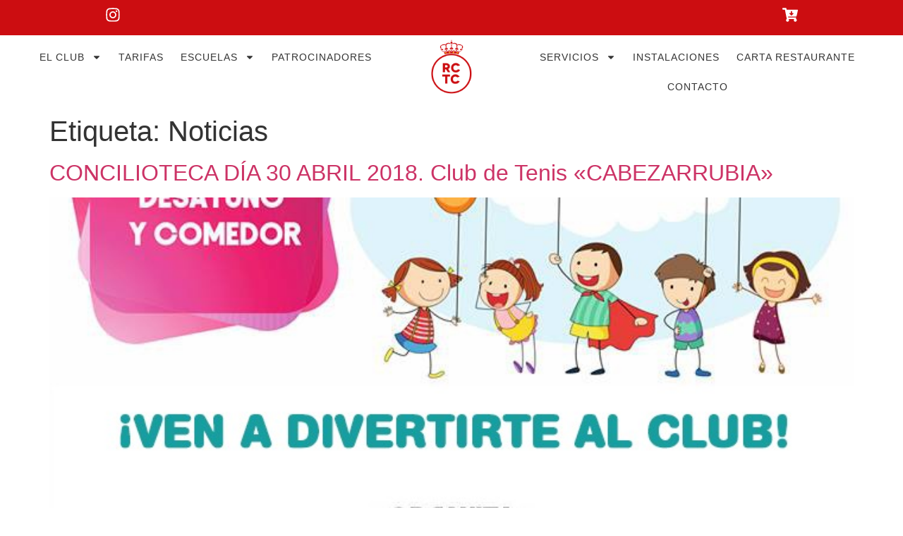

--- FILE ---
content_type: text/html; charset=UTF-8
request_url: https://cabezarrubia.es/tag/noticias/
body_size: 16543
content:
<!doctype html>
<html lang="es">
<head>
	<meta charset="UTF-8">
	<meta name="viewport" content="width=device-width, initial-scale=1">
	<link rel="profile" href="https://gmpg.org/xfn/11">
	<title>Noticias &#8211; Real Club de Tenis Cabezarrubia</title>
<meta name='robots' content='max-image-preview:large' />
<script>window._wca = window._wca || [];</script>
<link rel='dns-prefetch' href='//stats.wp.com' />
<link rel='dns-prefetch' href='//www.googletagmanager.com' />
<link rel="alternate" type="application/rss+xml" title="Real Club de Tenis Cabezarrubia &raquo; Feed" href="https://cabezarrubia.es/feed/" />
<link rel="alternate" type="application/rss+xml" title="Real Club de Tenis Cabezarrubia &raquo; Feed de los comentarios" href="https://cabezarrubia.es/comments/feed/" />
<link rel="alternate" type="text/calendar" title="Real Club de Tenis Cabezarrubia &raquo; iCal Feed" href="https://cabezarrubia.es/eventos/?ical=1" />
<link rel="alternate" type="application/rss+xml" title="Real Club de Tenis Cabezarrubia &raquo; Etiqueta Noticias del feed" href="https://cabezarrubia.es/tag/noticias/feed/" />
<style id='wp-img-auto-sizes-contain-inline-css'>
img:is([sizes=auto i],[sizes^="auto," i]){contain-intrinsic-size:3000px 1500px}
/*# sourceURL=wp-img-auto-sizes-contain-inline-css */
</style>
<link rel='stylesheet' id='dce-dynamic-visibility-style-css' href='https://cabezarrubia.es/wp-content/plugins/dynamic-visibility-for-elementor/assets/css/dynamic-visibility.css?ver=6.0.1' media='all' />
<style id='wp-emoji-styles-inline-css'>

	img.wp-smiley, img.emoji {
		display: inline !important;
		border: none !important;
		box-shadow: none !important;
		height: 1em !important;
		width: 1em !important;
		margin: 0 0.07em !important;
		vertical-align: -0.1em !important;
		background: none !important;
		padding: 0 !important;
	}
/*# sourceURL=wp-emoji-styles-inline-css */
</style>
<link rel='stylesheet' id='wp-block-library-css' href='https://cabezarrubia.es/wp-includes/css/dist/block-library/style.min.css?ver=6.9' media='all' />
<link rel='stylesheet' id='wc-blocks-style-css' href='https://cabezarrubia.es/wp-content/plugins/woocommerce/assets/client/blocks/wc-blocks.css?ver=wc-10.4.3' media='all' />
<link rel='stylesheet' id='mediaelement-css' href='https://cabezarrubia.es/wp-includes/js/mediaelement/mediaelementplayer-legacy.min.css?ver=4.2.17' media='all' />
<link rel='stylesheet' id='wp-mediaelement-css' href='https://cabezarrubia.es/wp-includes/js/mediaelement/wp-mediaelement.min.css?ver=6.9' media='all' />
<style id='jetpack-sharing-buttons-style-inline-css'>
.jetpack-sharing-buttons__services-list{display:flex;flex-direction:row;flex-wrap:wrap;gap:0;list-style-type:none;margin:5px;padding:0}.jetpack-sharing-buttons__services-list.has-small-icon-size{font-size:12px}.jetpack-sharing-buttons__services-list.has-normal-icon-size{font-size:16px}.jetpack-sharing-buttons__services-list.has-large-icon-size{font-size:24px}.jetpack-sharing-buttons__services-list.has-huge-icon-size{font-size:36px}@media print{.jetpack-sharing-buttons__services-list{display:none!important}}.editor-styles-wrapper .wp-block-jetpack-sharing-buttons{gap:0;padding-inline-start:0}ul.jetpack-sharing-buttons__services-list.has-background{padding:1.25em 2.375em}
/*# sourceURL=https://cabezarrubia.es/wp-content/plugins/jetpack/_inc/blocks/sharing-buttons/view.css */
</style>
<link rel='stylesheet' id='me-spr-block-styles-css' href='https://cabezarrubia.es/wp-content/plugins/simple-post-redirect//css/block-styles.min.css?ver=6.9' media='all' />
<style id='global-styles-inline-css'>
:root{--wp--preset--aspect-ratio--square: 1;--wp--preset--aspect-ratio--4-3: 4/3;--wp--preset--aspect-ratio--3-4: 3/4;--wp--preset--aspect-ratio--3-2: 3/2;--wp--preset--aspect-ratio--2-3: 2/3;--wp--preset--aspect-ratio--16-9: 16/9;--wp--preset--aspect-ratio--9-16: 9/16;--wp--preset--color--black: #000000;--wp--preset--color--cyan-bluish-gray: #abb8c3;--wp--preset--color--white: #ffffff;--wp--preset--color--pale-pink: #f78da7;--wp--preset--color--vivid-red: #cf2e2e;--wp--preset--color--luminous-vivid-orange: #ff6900;--wp--preset--color--luminous-vivid-amber: #fcb900;--wp--preset--color--light-green-cyan: #7bdcb5;--wp--preset--color--vivid-green-cyan: #00d084;--wp--preset--color--pale-cyan-blue: #8ed1fc;--wp--preset--color--vivid-cyan-blue: #0693e3;--wp--preset--color--vivid-purple: #9b51e0;--wp--preset--gradient--vivid-cyan-blue-to-vivid-purple: linear-gradient(135deg,rgb(6,147,227) 0%,rgb(155,81,224) 100%);--wp--preset--gradient--light-green-cyan-to-vivid-green-cyan: linear-gradient(135deg,rgb(122,220,180) 0%,rgb(0,208,130) 100%);--wp--preset--gradient--luminous-vivid-amber-to-luminous-vivid-orange: linear-gradient(135deg,rgb(252,185,0) 0%,rgb(255,105,0) 100%);--wp--preset--gradient--luminous-vivid-orange-to-vivid-red: linear-gradient(135deg,rgb(255,105,0) 0%,rgb(207,46,46) 100%);--wp--preset--gradient--very-light-gray-to-cyan-bluish-gray: linear-gradient(135deg,rgb(238,238,238) 0%,rgb(169,184,195) 100%);--wp--preset--gradient--cool-to-warm-spectrum: linear-gradient(135deg,rgb(74,234,220) 0%,rgb(151,120,209) 20%,rgb(207,42,186) 40%,rgb(238,44,130) 60%,rgb(251,105,98) 80%,rgb(254,248,76) 100%);--wp--preset--gradient--blush-light-purple: linear-gradient(135deg,rgb(255,206,236) 0%,rgb(152,150,240) 100%);--wp--preset--gradient--blush-bordeaux: linear-gradient(135deg,rgb(254,205,165) 0%,rgb(254,45,45) 50%,rgb(107,0,62) 100%);--wp--preset--gradient--luminous-dusk: linear-gradient(135deg,rgb(255,203,112) 0%,rgb(199,81,192) 50%,rgb(65,88,208) 100%);--wp--preset--gradient--pale-ocean: linear-gradient(135deg,rgb(255,245,203) 0%,rgb(182,227,212) 50%,rgb(51,167,181) 100%);--wp--preset--gradient--electric-grass: linear-gradient(135deg,rgb(202,248,128) 0%,rgb(113,206,126) 100%);--wp--preset--gradient--midnight: linear-gradient(135deg,rgb(2,3,129) 0%,rgb(40,116,252) 100%);--wp--preset--font-size--small: 13px;--wp--preset--font-size--medium: 20px;--wp--preset--font-size--large: 36px;--wp--preset--font-size--x-large: 42px;--wp--preset--spacing--20: 0.44rem;--wp--preset--spacing--30: 0.67rem;--wp--preset--spacing--40: 1rem;--wp--preset--spacing--50: 1.5rem;--wp--preset--spacing--60: 2.25rem;--wp--preset--spacing--70: 3.38rem;--wp--preset--spacing--80: 5.06rem;--wp--preset--shadow--natural: 6px 6px 9px rgba(0, 0, 0, 0.2);--wp--preset--shadow--deep: 12px 12px 50px rgba(0, 0, 0, 0.4);--wp--preset--shadow--sharp: 6px 6px 0px rgba(0, 0, 0, 0.2);--wp--preset--shadow--outlined: 6px 6px 0px -3px rgb(255, 255, 255), 6px 6px rgb(0, 0, 0);--wp--preset--shadow--crisp: 6px 6px 0px rgb(0, 0, 0);}:root { --wp--style--global--content-size: 800px;--wp--style--global--wide-size: 1200px; }:where(body) { margin: 0; }.wp-site-blocks > .alignleft { float: left; margin-right: 2em; }.wp-site-blocks > .alignright { float: right; margin-left: 2em; }.wp-site-blocks > .aligncenter { justify-content: center; margin-left: auto; margin-right: auto; }:where(.wp-site-blocks) > * { margin-block-start: 24px; margin-block-end: 0; }:where(.wp-site-blocks) > :first-child { margin-block-start: 0; }:where(.wp-site-blocks) > :last-child { margin-block-end: 0; }:root { --wp--style--block-gap: 24px; }:root :where(.is-layout-flow) > :first-child{margin-block-start: 0;}:root :where(.is-layout-flow) > :last-child{margin-block-end: 0;}:root :where(.is-layout-flow) > *{margin-block-start: 24px;margin-block-end: 0;}:root :where(.is-layout-constrained) > :first-child{margin-block-start: 0;}:root :where(.is-layout-constrained) > :last-child{margin-block-end: 0;}:root :where(.is-layout-constrained) > *{margin-block-start: 24px;margin-block-end: 0;}:root :where(.is-layout-flex){gap: 24px;}:root :where(.is-layout-grid){gap: 24px;}.is-layout-flow > .alignleft{float: left;margin-inline-start: 0;margin-inline-end: 2em;}.is-layout-flow > .alignright{float: right;margin-inline-start: 2em;margin-inline-end: 0;}.is-layout-flow > .aligncenter{margin-left: auto !important;margin-right: auto !important;}.is-layout-constrained > .alignleft{float: left;margin-inline-start: 0;margin-inline-end: 2em;}.is-layout-constrained > .alignright{float: right;margin-inline-start: 2em;margin-inline-end: 0;}.is-layout-constrained > .aligncenter{margin-left: auto !important;margin-right: auto !important;}.is-layout-constrained > :where(:not(.alignleft):not(.alignright):not(.alignfull)){max-width: var(--wp--style--global--content-size);margin-left: auto !important;margin-right: auto !important;}.is-layout-constrained > .alignwide{max-width: var(--wp--style--global--wide-size);}body .is-layout-flex{display: flex;}.is-layout-flex{flex-wrap: wrap;align-items: center;}.is-layout-flex > :is(*, div){margin: 0;}body .is-layout-grid{display: grid;}.is-layout-grid > :is(*, div){margin: 0;}body{padding-top: 0px;padding-right: 0px;padding-bottom: 0px;padding-left: 0px;}a:where(:not(.wp-element-button)){text-decoration: underline;}:root :where(.wp-element-button, .wp-block-button__link){background-color: #32373c;border-width: 0;color: #fff;font-family: inherit;font-size: inherit;font-style: inherit;font-weight: inherit;letter-spacing: inherit;line-height: inherit;padding-top: calc(0.667em + 2px);padding-right: calc(1.333em + 2px);padding-bottom: calc(0.667em + 2px);padding-left: calc(1.333em + 2px);text-decoration: none;text-transform: inherit;}.has-black-color{color: var(--wp--preset--color--black) !important;}.has-cyan-bluish-gray-color{color: var(--wp--preset--color--cyan-bluish-gray) !important;}.has-white-color{color: var(--wp--preset--color--white) !important;}.has-pale-pink-color{color: var(--wp--preset--color--pale-pink) !important;}.has-vivid-red-color{color: var(--wp--preset--color--vivid-red) !important;}.has-luminous-vivid-orange-color{color: var(--wp--preset--color--luminous-vivid-orange) !important;}.has-luminous-vivid-amber-color{color: var(--wp--preset--color--luminous-vivid-amber) !important;}.has-light-green-cyan-color{color: var(--wp--preset--color--light-green-cyan) !important;}.has-vivid-green-cyan-color{color: var(--wp--preset--color--vivid-green-cyan) !important;}.has-pale-cyan-blue-color{color: var(--wp--preset--color--pale-cyan-blue) !important;}.has-vivid-cyan-blue-color{color: var(--wp--preset--color--vivid-cyan-blue) !important;}.has-vivid-purple-color{color: var(--wp--preset--color--vivid-purple) !important;}.has-black-background-color{background-color: var(--wp--preset--color--black) !important;}.has-cyan-bluish-gray-background-color{background-color: var(--wp--preset--color--cyan-bluish-gray) !important;}.has-white-background-color{background-color: var(--wp--preset--color--white) !important;}.has-pale-pink-background-color{background-color: var(--wp--preset--color--pale-pink) !important;}.has-vivid-red-background-color{background-color: var(--wp--preset--color--vivid-red) !important;}.has-luminous-vivid-orange-background-color{background-color: var(--wp--preset--color--luminous-vivid-orange) !important;}.has-luminous-vivid-amber-background-color{background-color: var(--wp--preset--color--luminous-vivid-amber) !important;}.has-light-green-cyan-background-color{background-color: var(--wp--preset--color--light-green-cyan) !important;}.has-vivid-green-cyan-background-color{background-color: var(--wp--preset--color--vivid-green-cyan) !important;}.has-pale-cyan-blue-background-color{background-color: var(--wp--preset--color--pale-cyan-blue) !important;}.has-vivid-cyan-blue-background-color{background-color: var(--wp--preset--color--vivid-cyan-blue) !important;}.has-vivid-purple-background-color{background-color: var(--wp--preset--color--vivid-purple) !important;}.has-black-border-color{border-color: var(--wp--preset--color--black) !important;}.has-cyan-bluish-gray-border-color{border-color: var(--wp--preset--color--cyan-bluish-gray) !important;}.has-white-border-color{border-color: var(--wp--preset--color--white) !important;}.has-pale-pink-border-color{border-color: var(--wp--preset--color--pale-pink) !important;}.has-vivid-red-border-color{border-color: var(--wp--preset--color--vivid-red) !important;}.has-luminous-vivid-orange-border-color{border-color: var(--wp--preset--color--luminous-vivid-orange) !important;}.has-luminous-vivid-amber-border-color{border-color: var(--wp--preset--color--luminous-vivid-amber) !important;}.has-light-green-cyan-border-color{border-color: var(--wp--preset--color--light-green-cyan) !important;}.has-vivid-green-cyan-border-color{border-color: var(--wp--preset--color--vivid-green-cyan) !important;}.has-pale-cyan-blue-border-color{border-color: var(--wp--preset--color--pale-cyan-blue) !important;}.has-vivid-cyan-blue-border-color{border-color: var(--wp--preset--color--vivid-cyan-blue) !important;}.has-vivid-purple-border-color{border-color: var(--wp--preset--color--vivid-purple) !important;}.has-vivid-cyan-blue-to-vivid-purple-gradient-background{background: var(--wp--preset--gradient--vivid-cyan-blue-to-vivid-purple) !important;}.has-light-green-cyan-to-vivid-green-cyan-gradient-background{background: var(--wp--preset--gradient--light-green-cyan-to-vivid-green-cyan) !important;}.has-luminous-vivid-amber-to-luminous-vivid-orange-gradient-background{background: var(--wp--preset--gradient--luminous-vivid-amber-to-luminous-vivid-orange) !important;}.has-luminous-vivid-orange-to-vivid-red-gradient-background{background: var(--wp--preset--gradient--luminous-vivid-orange-to-vivid-red) !important;}.has-very-light-gray-to-cyan-bluish-gray-gradient-background{background: var(--wp--preset--gradient--very-light-gray-to-cyan-bluish-gray) !important;}.has-cool-to-warm-spectrum-gradient-background{background: var(--wp--preset--gradient--cool-to-warm-spectrum) !important;}.has-blush-light-purple-gradient-background{background: var(--wp--preset--gradient--blush-light-purple) !important;}.has-blush-bordeaux-gradient-background{background: var(--wp--preset--gradient--blush-bordeaux) !important;}.has-luminous-dusk-gradient-background{background: var(--wp--preset--gradient--luminous-dusk) !important;}.has-pale-ocean-gradient-background{background: var(--wp--preset--gradient--pale-ocean) !important;}.has-electric-grass-gradient-background{background: var(--wp--preset--gradient--electric-grass) !important;}.has-midnight-gradient-background{background: var(--wp--preset--gradient--midnight) !important;}.has-small-font-size{font-size: var(--wp--preset--font-size--small) !important;}.has-medium-font-size{font-size: var(--wp--preset--font-size--medium) !important;}.has-large-font-size{font-size: var(--wp--preset--font-size--large) !important;}.has-x-large-font-size{font-size: var(--wp--preset--font-size--x-large) !important;}
:root :where(.wp-block-pullquote){font-size: 1.5em;line-height: 1.6;}
/*# sourceURL=global-styles-inline-css */
</style>
<link rel='stylesheet' id='table-addons-for-elementor-css' href='https://cabezarrubia.es/wp-content/plugins/table-addons-for-elementor/public/css/table-addons-for-elementor-public.css?ver=2.1.5' media='all' />
<link rel='stylesheet' id='woocommerce-conditional-product-fees-for-checkout-css' href='https://cabezarrubia.es/wp-content/plugins/woo-conditional-product-fees-for-checkout/public/css/woocommerce-conditional-product-fees-for-checkout-public.css?ver=4.3.2' media='all' />
<link rel='stylesheet' id='woocommerce-layout-css' href='https://cabezarrubia.es/wp-content/plugins/woocommerce/assets/css/woocommerce-layout.css?ver=10.4.3' media='all' />
<style id='woocommerce-layout-inline-css'>

	.infinite-scroll .woocommerce-pagination {
		display: none;
	}
/*# sourceURL=woocommerce-layout-inline-css */
</style>
<link rel='stylesheet' id='woocommerce-smallscreen-css' href='https://cabezarrubia.es/wp-content/plugins/woocommerce/assets/css/woocommerce-smallscreen.css?ver=10.4.3' media='only screen and (max-width: 768px)' />
<link rel='stylesheet' id='woocommerce-general-css' href='https://cabezarrubia.es/wp-content/plugins/woocommerce/assets/css/woocommerce.css?ver=10.4.3' media='all' />
<style id='woocommerce-inline-inline-css'>
.woocommerce form .form-row .required { visibility: visible; }
/*# sourceURL=woocommerce-inline-inline-css */
</style>
<link rel='stylesheet' id='tribe-events-v2-single-skeleton-css' href='https://cabezarrubia.es/wp-content/plugins/the-events-calendar/build/css/tribe-events-single-skeleton.css?ver=6.15.14' media='all' />
<link rel='stylesheet' id='tribe-events-v2-single-skeleton-full-css' href='https://cabezarrubia.es/wp-content/plugins/the-events-calendar/build/css/tribe-events-single-full.css?ver=6.15.14' media='all' />
<link rel='stylesheet' id='tec-events-elementor-widgets-base-styles-css' href='https://cabezarrubia.es/wp-content/plugins/the-events-calendar/build/css/integrations/plugins/elementor/widgets/widget-base.css?ver=6.15.14' media='all' />
<link rel='stylesheet' id='hello-elementor-css' href='https://cabezarrubia.es/wp-content/themes/hello-elementor/assets/css/reset.css?ver=3.4.5' media='all' />
<link rel='stylesheet' id='hello-elementor-theme-style-css' href='https://cabezarrubia.es/wp-content/themes/hello-elementor/assets/css/theme.css?ver=3.4.5' media='all' />
<link rel='stylesheet' id='hello-elementor-header-footer-css' href='https://cabezarrubia.es/wp-content/themes/hello-elementor/assets/css/header-footer.css?ver=3.4.5' media='all' />
<link rel='stylesheet' id='elementor-frontend-css' href='https://cabezarrubia.es/wp-content/plugins/elementor/assets/css/frontend.min.css?ver=3.34.1' media='all' />
<link rel='stylesheet' id='elementor-post-5-css' href='https://cabezarrubia.es/wp-content/uploads/elementor/css/post-5.css?ver=1768563329' media='all' />
<link rel='stylesheet' id='widget-nav-menu-css' href='https://cabezarrubia.es/wp-content/plugins/elementor-pro/assets/css/widget-nav-menu.min.css?ver=3.31.3' media='all' />
<link rel='stylesheet' id='widget-image-css' href='https://cabezarrubia.es/wp-content/plugins/elementor/assets/css/widget-image.min.css?ver=3.34.1' media='all' />
<link rel='stylesheet' id='swiper-css' href='https://cabezarrubia.es/wp-content/plugins/elementor/assets/lib/swiper/v8/css/swiper.min.css?ver=8.4.5' media='all' />
<link rel='stylesheet' id='e-swiper-css' href='https://cabezarrubia.es/wp-content/plugins/elementor/assets/css/conditionals/e-swiper.min.css?ver=3.34.1' media='all' />
<link rel='stylesheet' id='widget-image-gallery-css' href='https://cabezarrubia.es/wp-content/plugins/elementor/assets/css/widget-image-gallery.min.css?ver=3.34.1' media='all' />
<link rel='stylesheet' id='widget-heading-css' href='https://cabezarrubia.es/wp-content/plugins/elementor/assets/css/widget-heading.min.css?ver=3.34.1' media='all' />
<link rel='stylesheet' id='widget-video-css' href='https://cabezarrubia.es/wp-content/plugins/elementor/assets/css/widget-video.min.css?ver=3.34.1' media='all' />
<link rel='stylesheet' id='e-popup-css' href='https://cabezarrubia.es/wp-content/plugins/elementor-pro/assets/css/conditionals/popup.min.css?ver=3.31.3' media='all' />
<link rel='stylesheet' id='elementor-post-52-css' href='https://cabezarrubia.es/wp-content/uploads/elementor/css/post-52.css?ver=1768563329' media='all' />
<link rel='stylesheet' id='elementor-post-31461-css' href='https://cabezarrubia.es/wp-content/uploads/elementor/css/post-31461.css?ver=1768563329' media='all' />
<link rel='stylesheet' id='elementor-post-157-css' href='https://cabezarrubia.es/wp-content/uploads/elementor/css/post-157.css?ver=1768563329' media='all' />
<link rel='stylesheet' id='ywdpd_owl-css' href='https://cabezarrubia.es/wp-content/plugins/yith-woocommerce-dynamic-pricing-and-discounts-premium/assets/css/owl/owl.carousel.min.css?ver=4.23.0' media='all' />
<link rel='stylesheet' id='yith_ywdpd_frontend-css' href='https://cabezarrubia.es/wp-content/plugins/yith-woocommerce-dynamic-pricing-and-discounts-premium/assets/css/frontend.css?ver=4.23.0' media='all' />
<link rel='stylesheet' id='elementor-gf-local-inter-css' href='https://cabezarrubia.es/wp-content/uploads/elementor/google-fonts/css/inter.css?ver=1743007899' media='all' />
<script type="text/template" id="tmpl-variation-template">
	<div class="woocommerce-variation-description">{{{ data.variation.variation_description }}}</div>
	<div class="woocommerce-variation-price">{{{ data.variation.price_html }}}</div>
	<div class="woocommerce-variation-availability">{{{ data.variation.availability_html }}}</div>
</script>
<script type="text/template" id="tmpl-unavailable-variation-template">
	<p role="alert">Lo siento, este producto no está disponible. Por favor, elige otra combinación.</p>
</script>
<script src="https://cabezarrubia.es/wp-includes/js/jquery/jquery.min.js?ver=3.7.1" id="jquery-core-js"></script>
<script src="https://cabezarrubia.es/wp-includes/js/jquery/jquery-migrate.min.js?ver=3.4.1" id="jquery-migrate-js"></script>
<script src="https://cabezarrubia.es/wp-content/plugins/woocommerce/assets/js/jquery-tiptip/jquery.tipTip.min.js?ver=10.4.3" id="jquery-tiptip-js"></script>
<script id="woocommerce-conditional-product-fees-for-checkout-js-extra">
var wcpfc_public_vars = {"fee_tooltip_data":[]};
//# sourceURL=woocommerce-conditional-product-fees-for-checkout-js-extra
</script>
<script src="https://cabezarrubia.es/wp-content/plugins/woo-conditional-product-fees-for-checkout/public/js/woocommerce-conditional-product-fees-for-checkout-public.js?ver=4.3.2" id="woocommerce-conditional-product-fees-for-checkout-js"></script>
<script src="https://cabezarrubia.es/wp-content/plugins/woocommerce/assets/js/jquery-blockui/jquery.blockUI.min.js?ver=2.7.0-wc.10.4.3" id="wc-jquery-blockui-js" data-wp-strategy="defer"></script>
<script id="wc-add-to-cart-js-extra">
var wc_add_to_cart_params = {"ajax_url":"/wp-admin/admin-ajax.php","wc_ajax_url":"/?wc-ajax=%%endpoint%%","i18n_view_cart":"Ver carrito","cart_url":"https://cabezarrubia.es/cart/","is_cart":"","cart_redirect_after_add":"yes"};
//# sourceURL=wc-add-to-cart-js-extra
</script>
<script src="https://cabezarrubia.es/wp-content/plugins/woocommerce/assets/js/frontend/add-to-cart.min.js?ver=10.4.3" id="wc-add-to-cart-js" defer data-wp-strategy="defer"></script>
<script src="https://cabezarrubia.es/wp-content/plugins/woocommerce/assets/js/js-cookie/js.cookie.min.js?ver=2.1.4-wc.10.4.3" id="wc-js-cookie-js" data-wp-strategy="defer"></script>
<script src="https://stats.wp.com/s-202603.js" id="woocommerce-analytics-js" defer data-wp-strategy="defer"></script>
<script src='https://cabezarrubia.es/wp-content/plugins/the-events-calendar/common/build/js/underscore-before.js'></script>
<script src="https://cabezarrubia.es/wp-includes/js/underscore.min.js?ver=1.13.7" id="underscore-js"></script>
<script src='https://cabezarrubia.es/wp-content/plugins/the-events-calendar/common/build/js/underscore-after.js'></script>
<script id="wp-util-js-extra">
var _wpUtilSettings = {"ajax":{"url":"/wp-admin/admin-ajax.php"}};
//# sourceURL=wp-util-js-extra
</script>
<script src="https://cabezarrubia.es/wp-includes/js/wp-util.min.js?ver=6.9" id="wp-util-js"></script>
<script id="wc-add-to-cart-variation-js-extra">
var wc_add_to_cart_variation_params = {"wc_ajax_url":"/?wc-ajax=%%endpoint%%","i18n_no_matching_variations_text":"Lo siento, no hay productos que igualen tu selecci\u00f3n. Por favor, escoge una combinaci\u00f3n diferente.","i18n_make_a_selection_text":"Elige las opciones del producto antes de a\u00f1adir este producto a tu carrito.","i18n_unavailable_text":"Lo siento, este producto no est\u00e1 disponible. Por favor, elige otra combinaci\u00f3n.","i18n_reset_alert_text":"Se ha restablecido tu selecci\u00f3n. Por favor, elige alguna opci\u00f3n del producto antes de poder a\u00f1adir este producto a tu carrito."};
//# sourceURL=wc-add-to-cart-variation-js-extra
</script>
<script src="https://cabezarrubia.es/wp-content/plugins/woocommerce/assets/js/frontend/add-to-cart-variation.min.js?ver=10.4.3" id="wc-add-to-cart-variation-js" defer data-wp-strategy="defer"></script>

<!-- Fragmento de código de la etiqueta de Google (gtag.js) añadida por Site Kit -->
<!-- Fragmento de código de Google Analytics añadido por Site Kit -->
<script src="https://www.googletagmanager.com/gtag/js?id=GT-NBJMRLBH" id="google_gtagjs-js" async></script>
<script id="google_gtagjs-js-after">
window.dataLayer = window.dataLayer || [];function gtag(){dataLayer.push(arguments);}
gtag("set","linker",{"domains":["cabezarrubia.es"]});
gtag("js", new Date());
gtag("set", "developer_id.dZTNiMT", true);
gtag("config", "GT-NBJMRLBH");
 window._googlesitekit = window._googlesitekit || {}; window._googlesitekit.throttledEvents = []; window._googlesitekit.gtagEvent = (name, data) => { var key = JSON.stringify( { name, data } ); if ( !! window._googlesitekit.throttledEvents[ key ] ) { return; } window._googlesitekit.throttledEvents[ key ] = true; setTimeout( () => { delete window._googlesitekit.throttledEvents[ key ]; }, 5 ); gtag( "event", name, { ...data, event_source: "site-kit" } ); }; 
//# sourceURL=google_gtagjs-js-after
</script>
<link rel="https://api.w.org/" href="https://cabezarrubia.es/wp-json/" /><link rel="alternate" title="JSON" type="application/json" href="https://cabezarrubia.es/wp-json/wp/v2/tags/29" /><link rel="EditURI" type="application/rsd+xml" title="RSD" href="https://cabezarrubia.es/xmlrpc.php?rsd" />
<meta name="generator" content="WordPress 6.9" />
<meta name="generator" content="WooCommerce 10.4.3" />
<meta name="generator" content="Site Kit by Google 1.170.0" /><meta name="ti-site-data" content="[base64]" /><meta name="tec-api-version" content="v1"><meta name="tec-api-origin" content="https://cabezarrubia.es"><link rel="alternate" href="https://cabezarrubia.es/wp-json/tribe/events/v1/events/?tags=noticias" />	<style>img#wpstats{display:none}</style>
			<noscript><style>.woocommerce-product-gallery{ opacity: 1 !important; }</style></noscript>
	<meta name="generator" content="Elementor 3.34.1; features: e_font_icon_svg, additional_custom_breakpoints; settings: css_print_method-external, google_font-enabled, font_display-swap">
			<style>
				.e-con.e-parent:nth-of-type(n+4):not(.e-lazyloaded):not(.e-no-lazyload),
				.e-con.e-parent:nth-of-type(n+4):not(.e-lazyloaded):not(.e-no-lazyload) * {
					background-image: none !important;
				}
				@media screen and (max-height: 1024px) {
					.e-con.e-parent:nth-of-type(n+3):not(.e-lazyloaded):not(.e-no-lazyload),
					.e-con.e-parent:nth-of-type(n+3):not(.e-lazyloaded):not(.e-no-lazyload) * {
						background-image: none !important;
					}
				}
				@media screen and (max-height: 640px) {
					.e-con.e-parent:nth-of-type(n+2):not(.e-lazyloaded):not(.e-no-lazyload),
					.e-con.e-parent:nth-of-type(n+2):not(.e-lazyloaded):not(.e-no-lazyload) * {
						background-image: none !important;
					}
				}
			</style>
			<link rel="icon" href="https://cabezarrubia.es/wp-content/uploads/2025/03/Logo-Club-de-Tins-Caceres_rojo-100x100.png" sizes="32x32" />
<link rel="icon" href="https://cabezarrubia.es/wp-content/uploads/2025/03/Logo-Club-de-Tins-Caceres_rojo-300x300.png" sizes="192x192" />
<link rel="apple-touch-icon" href="https://cabezarrubia.es/wp-content/uploads/2025/03/Logo-Club-de-Tins-Caceres_rojo-300x300.png" />
<meta name="msapplication-TileImage" content="https://cabezarrubia.es/wp-content/uploads/2025/03/Logo-Club-de-Tins-Caceres_rojo-300x300.png" />
		<style id="wp-custom-css">
			/*** Estilo Páginas con contraseña ***/

/*.elementor-kit-5 button, .elementor-kit-5 input[type="button"], .elementor-kit-5 input[type="submit"], .elementor-kit-5 .elementor-button {
background-color: var( --e-global-color-accent );
color: #fff;
font-weight: 700;
}*/

.post-password-form {
    min-height: 60vh;
    display: flex;
    flex-direction: column;
    justify-content: center;     /* Centrado vertical */
    align-items: center;         /* Centrado horizontal */
    padding: 20px;
    box-sizing: border-box;
}

.post-password-form p {
    max-width: 400px;
    text-align: center;
    margin: 0 auto;
	  background: #f7f7f7;
    padding: 15px;
}

.post-password-form label {
    display: flex;
    flex-direction: column;
    align-items: flex-start;
    width: 100%;
    max-width: 400px;
}

.post-password-form input[type="password"] {
    width: 100%;
    padding: 9px;
    margin-top: 5px;
    box-sizing: border-box;
	  border-radius: 0;
}

.post-password-form input[type="submit"] {
    margin-top: 10px;
    padding: 12px 20px;
    background-color: #c00;
    color: white;
    border: none;
    cursor: pointer;
    font-weight: bold;
}

.post-password-form input[type="submit"]:hover {
    background-color: #a00;
}
		</style>
		</head>
<body class="archive tag tag-noticias tag-29 wp-custom-logo wp-embed-responsive wp-theme-hello-elementor theme-hello-elementor woocommerce-no-js tribe-no-js hello-elementor-default elementor-default elementor-kit-5">


<a class="skip-link screen-reader-text" href="#content">Ir al contenido</a>

		<header data-elementor-type="header" data-elementor-id="52" class="elementor elementor-52 elementor-location-header" data-elementor-post-type="elementor_library">
			<div class="elementor-element elementor-element-161c170 e-con-full e-flex e-con e-parent" data-id="161c170" data-element_type="container" data-settings="{&quot;background_background&quot;:&quot;classic&quot;}">
		<div class="elementor-element elementor-element-cb2b1ab e-con-full e-flex e-con e-child" data-id="cb2b1ab" data-element_type="container">
				<div class="elementor-element elementor-element-1284712 elementor-view-default elementor-widget elementor-widget-icon" data-id="1284712" data-element_type="widget" data-widget_type="icon.default">
				<div class="elementor-widget-container">
							<div class="elementor-icon-wrapper">
			<a class="elementor-icon" href="https://www.instagram.com/realclubdeteniscabezarrubia">
			<svg aria-hidden="true" class="e-font-icon-svg e-fab-instagram" viewBox="0 0 448 512" xmlns="http://www.w3.org/2000/svg"><path d="M224.1 141c-63.6 0-114.9 51.3-114.9 114.9s51.3 114.9 114.9 114.9S339 319.5 339 255.9 287.7 141 224.1 141zm0 189.6c-41.1 0-74.7-33.5-74.7-74.7s33.5-74.7 74.7-74.7 74.7 33.5 74.7 74.7-33.6 74.7-74.7 74.7zm146.4-194.3c0 14.9-12 26.8-26.8 26.8-14.9 0-26.8-12-26.8-26.8s12-26.8 26.8-26.8 26.8 12 26.8 26.8zm76.1 27.2c-1.7-35.9-9.9-67.7-36.2-93.9-26.2-26.2-58-34.4-93.9-36.2-37-2.1-147.9-2.1-184.9 0-35.8 1.7-67.6 9.9-93.9 36.1s-34.4 58-36.2 93.9c-2.1 37-2.1 147.9 0 184.9 1.7 35.9 9.9 67.7 36.2 93.9s58 34.4 93.9 36.2c37 2.1 147.9 2.1 184.9 0 35.9-1.7 67.7-9.9 93.9-36.2 26.2-26.2 34.4-58 36.2-93.9 2.1-37 2.1-147.8 0-184.8zM398.8 388c-7.8 19.6-22.9 34.7-42.6 42.6-29.5 11.7-99.5 9-132.1 9s-102.7 2.6-132.1-9c-19.6-7.8-34.7-22.9-42.6-42.6-11.7-29.5-9-99.5-9-132.1s-2.6-102.7 9-132.1c7.8-19.6 22.9-34.7 42.6-42.6 29.5-11.7 99.5-9 132.1-9s102.7-2.6 132.1 9c19.6 7.8 34.7 22.9 42.6 42.6 11.7 29.5 9 99.5 9 132.1s2.7 102.7-9 132.1z"></path></svg>			</a>
		</div>
						</div>
				</div>
				</div>
		<div class="elementor-element elementor-element-08f51da e-con-full e-flex e-con e-child" data-id="08f51da" data-element_type="container">
				<div class="elementor-element elementor-element-a9cad21 elementor-nav-menu__align-center elementor-nav-menu--stretch elementor-hidden-desktop elementor-nav-menu--dropdown-tablet elementor-nav-menu__text-align-aside elementor-nav-menu--toggle elementor-nav-menu--burger elementor-widget elementor-widget-nav-menu" data-id="a9cad21" data-element_type="widget" data-settings="{&quot;full_width&quot;:&quot;stretch&quot;,&quot;layout&quot;:&quot;horizontal&quot;,&quot;submenu_icon&quot;:{&quot;value&quot;:&quot;&lt;svg class=\&quot;e-font-icon-svg e-fas-caret-down\&quot; viewBox=\&quot;0 0 320 512\&quot; xmlns=\&quot;http:\/\/www.w3.org\/2000\/svg\&quot;&gt;&lt;path d=\&quot;M31.3 192h257.3c17.8 0 26.7 21.5 14.1 34.1L174.1 354.8c-7.8 7.8-20.5 7.8-28.3 0L17.2 226.1C4.6 213.5 13.5 192 31.3 192z\&quot;&gt;&lt;\/path&gt;&lt;\/svg&gt;&quot;,&quot;library&quot;:&quot;fa-solid&quot;},&quot;toggle&quot;:&quot;burger&quot;}" data-widget_type="nav-menu.default">
				<div class="elementor-widget-container">
								<nav aria-label="Menú" class="elementor-nav-menu--main elementor-nav-menu__container elementor-nav-menu--layout-horizontal e--pointer-underline e--animation-fade">
				<ul id="menu-1-a9cad21" class="elementor-nav-menu"><li class="menu-item menu-item-type-post_type menu-item-object-page menu-item-home menu-item-84"><a href="https://cabezarrubia.es/" class="elementor-item">Inicio</a></li>
<li class="menu-item menu-item-type-post_type menu-item-object-page menu-item-has-children menu-item-86"><a href="https://cabezarrubia.es/el-club/" class="elementor-item">El Club</a>
<ul class="sub-menu elementor-nav-menu--dropdown">
	<li class="menu-item menu-item-type-post_type menu-item-object-page menu-item-33340"><a href="https://cabezarrubia.es/estatutos/" class="elementor-sub-item">Estatutos</a></li>
	<li class="menu-item menu-item-type-post_type menu-item-object-page menu-item-33339"><a href="https://cabezarrubia.es/reglamento-de-organizacion-y-funcionamiento-interno/" class="elementor-sub-item">Reglamento de Organización y Funcionamiento Interno</a></li>
</ul>
</li>
<li class="menu-item menu-item-type-post_type menu-item-object-page menu-item-92"><a href="https://cabezarrubia.es/tarifas/" class="elementor-item">Tarifas</a></li>
<li class="menu-item menu-item-type-custom menu-item-object-custom menu-item-has-children menu-item-31295"><a href="#" class="elementor-item elementor-item-anchor">Escuelas</a>
<ul class="sub-menu elementor-nav-menu--dropdown">
	<li class="menu-item menu-item-type-post_type menu-item-object-page menu-item-31147"><a href="https://cabezarrubia.es/escuela-tennis/" class="elementor-sub-item">Escuela Tenis</a></li>
	<li class="menu-item menu-item-type-post_type menu-item-object-page menu-item-31148"><a href="https://cabezarrubia.es/escuela-de-padel/" class="elementor-sub-item">Escuela de Pádel</a></li>
</ul>
</li>
<li class="menu-item menu-item-type-post_type menu-item-object-page menu-item-90"><a href="https://cabezarrubia.es/patrocinadores/" class="elementor-item">Patrocinadores</a></li>
<li class="menu-item menu-item-type-post_type menu-item-object-page menu-item-has-children menu-item-91"><a href="https://cabezarrubia.es/servicios/" class="elementor-item">Servicios</a>
<ul class="sub-menu elementor-nav-menu--dropdown">
	<li class="menu-item menu-item-type-post_type menu-item-object-page menu-item-31299"><a href="https://cabezarrubia.es/gimnasio/" class="elementor-sub-item">Gimnasio</a></li>
	<li class="menu-item menu-item-type-post_type menu-item-object-page menu-item-31298"><a href="https://cabezarrubia.es/piscinas/" class="elementor-sub-item">Piscinas</a></li>
	<li class="menu-item menu-item-type-post_type menu-item-object-page menu-item-31297"><a href="https://cabezarrubia.es/pistas/" class="elementor-sub-item">Pistas</a></li>
	<li class="menu-item menu-item-type-post_type menu-item-object-page menu-item-31296"><a href="https://cabezarrubia.es/ludoteca/" class="elementor-sub-item">Ludoteca</a></li>
</ul>
</li>
<li class="menu-item menu-item-type-post_type menu-item-object-page menu-item-88"><a href="https://cabezarrubia.es/instalaciones/" class="elementor-item">Instalaciones</a></li>
<li class="menu-item menu-item-type-post_type menu-item-object-page menu-item-89"><a href="https://cabezarrubia.es/noticias/" class="elementor-item">Noticias</a></li>
<li class="menu-item menu-item-type-post_type menu-item-object-page menu-item-85"><a href="https://cabezarrubia.es/contacto/" class="elementor-item">Contacto</a></li>
</ul>			</nav>
					<div class="elementor-menu-toggle" role="button" tabindex="0" aria-label="Alternar menú" aria-expanded="false">
			<svg aria-hidden="true" role="presentation" class="elementor-menu-toggle__icon--open e-font-icon-svg e-eicon-menu-bar" viewBox="0 0 1000 1000" xmlns="http://www.w3.org/2000/svg"><path d="M104 333H896C929 333 958 304 958 271S929 208 896 208H104C71 208 42 237 42 271S71 333 104 333ZM104 583H896C929 583 958 554 958 521S929 458 896 458H104C71 458 42 487 42 521S71 583 104 583ZM104 833H896C929 833 958 804 958 771S929 708 896 708H104C71 708 42 737 42 771S71 833 104 833Z"></path></svg><svg aria-hidden="true" role="presentation" class="elementor-menu-toggle__icon--close e-font-icon-svg e-eicon-close" viewBox="0 0 1000 1000" xmlns="http://www.w3.org/2000/svg"><path d="M742 167L500 408 258 167C246 154 233 150 217 150 196 150 179 158 167 167 154 179 150 196 150 212 150 229 154 242 171 254L408 500 167 742C138 771 138 800 167 829 196 858 225 858 254 829L496 587 738 829C750 842 767 846 783 846 800 846 817 842 829 829 842 817 846 804 846 783 846 767 842 750 829 737L588 500 833 258C863 229 863 200 833 171 804 137 775 137 742 167Z"></path></svg>		</div>
					<nav class="elementor-nav-menu--dropdown elementor-nav-menu__container" aria-hidden="true">
				<ul id="menu-2-a9cad21" class="elementor-nav-menu"><li class="menu-item menu-item-type-post_type menu-item-object-page menu-item-home menu-item-84"><a href="https://cabezarrubia.es/" class="elementor-item" tabindex="-1">Inicio</a></li>
<li class="menu-item menu-item-type-post_type menu-item-object-page menu-item-has-children menu-item-86"><a href="https://cabezarrubia.es/el-club/" class="elementor-item" tabindex="-1">El Club</a>
<ul class="sub-menu elementor-nav-menu--dropdown">
	<li class="menu-item menu-item-type-post_type menu-item-object-page menu-item-33340"><a href="https://cabezarrubia.es/estatutos/" class="elementor-sub-item" tabindex="-1">Estatutos</a></li>
	<li class="menu-item menu-item-type-post_type menu-item-object-page menu-item-33339"><a href="https://cabezarrubia.es/reglamento-de-organizacion-y-funcionamiento-interno/" class="elementor-sub-item" tabindex="-1">Reglamento de Organización y Funcionamiento Interno</a></li>
</ul>
</li>
<li class="menu-item menu-item-type-post_type menu-item-object-page menu-item-92"><a href="https://cabezarrubia.es/tarifas/" class="elementor-item" tabindex="-1">Tarifas</a></li>
<li class="menu-item menu-item-type-custom menu-item-object-custom menu-item-has-children menu-item-31295"><a href="#" class="elementor-item elementor-item-anchor" tabindex="-1">Escuelas</a>
<ul class="sub-menu elementor-nav-menu--dropdown">
	<li class="menu-item menu-item-type-post_type menu-item-object-page menu-item-31147"><a href="https://cabezarrubia.es/escuela-tennis/" class="elementor-sub-item" tabindex="-1">Escuela Tenis</a></li>
	<li class="menu-item menu-item-type-post_type menu-item-object-page menu-item-31148"><a href="https://cabezarrubia.es/escuela-de-padel/" class="elementor-sub-item" tabindex="-1">Escuela de Pádel</a></li>
</ul>
</li>
<li class="menu-item menu-item-type-post_type menu-item-object-page menu-item-90"><a href="https://cabezarrubia.es/patrocinadores/" class="elementor-item" tabindex="-1">Patrocinadores</a></li>
<li class="menu-item menu-item-type-post_type menu-item-object-page menu-item-has-children menu-item-91"><a href="https://cabezarrubia.es/servicios/" class="elementor-item" tabindex="-1">Servicios</a>
<ul class="sub-menu elementor-nav-menu--dropdown">
	<li class="menu-item menu-item-type-post_type menu-item-object-page menu-item-31299"><a href="https://cabezarrubia.es/gimnasio/" class="elementor-sub-item" tabindex="-1">Gimnasio</a></li>
	<li class="menu-item menu-item-type-post_type menu-item-object-page menu-item-31298"><a href="https://cabezarrubia.es/piscinas/" class="elementor-sub-item" tabindex="-1">Piscinas</a></li>
	<li class="menu-item menu-item-type-post_type menu-item-object-page menu-item-31297"><a href="https://cabezarrubia.es/pistas/" class="elementor-sub-item" tabindex="-1">Pistas</a></li>
	<li class="menu-item menu-item-type-post_type menu-item-object-page menu-item-31296"><a href="https://cabezarrubia.es/ludoteca/" class="elementor-sub-item" tabindex="-1">Ludoteca</a></li>
</ul>
</li>
<li class="menu-item menu-item-type-post_type menu-item-object-page menu-item-88"><a href="https://cabezarrubia.es/instalaciones/" class="elementor-item" tabindex="-1">Instalaciones</a></li>
<li class="menu-item menu-item-type-post_type menu-item-object-page menu-item-89"><a href="https://cabezarrubia.es/noticias/" class="elementor-item" tabindex="-1">Noticias</a></li>
<li class="menu-item menu-item-type-post_type menu-item-object-page menu-item-85"><a href="https://cabezarrubia.es/contacto/" class="elementor-item" tabindex="-1">Contacto</a></li>
</ul>			</nav>
						</div>
				</div>
				</div>
		<div class="elementor-element elementor-element-169181a e-con-full e-flex e-con e-child" data-id="169181a" data-element_type="container">
				<div class="elementor-element elementor-element-ad7e719 elementor-view-default elementor-widget elementor-widget-icon" data-id="ad7e719" data-element_type="widget" data-widget_type="icon.default">
				<div class="elementor-widget-container">
							<div class="elementor-icon-wrapper">
			<a class="elementor-icon" href="https://cabezarrubia.es/cart/">
			<svg aria-hidden="true" class="e-font-icon-svg e-fas-cart-arrow-down" viewBox="0 0 576 512" xmlns="http://www.w3.org/2000/svg"><path d="M504.717 320H211.572l6.545 32h268.418c15.401 0 26.816 14.301 23.403 29.319l-5.517 24.276C523.112 414.668 536 433.828 536 456c0 31.202-25.519 56.444-56.824 55.994-29.823-.429-54.35-24.631-55.155-54.447-.44-16.287 6.085-31.049 16.803-41.548H231.176C241.553 426.165 248 440.326 248 456c0 31.813-26.528 57.431-58.67 55.938-28.54-1.325-51.751-24.385-53.251-52.917-1.158-22.034 10.436-41.455 28.051-51.586L93.883 64H24C10.745 64 0 53.255 0 40V24C0 10.745 10.745 0 24 0h102.529c11.401 0 21.228 8.021 23.513 19.19L159.208 64H551.99c15.401 0 26.816 14.301 23.403 29.319l-47.273 208C525.637 312.246 515.923 320 504.717 320zM403.029 192H360v-60c0-6.627-5.373-12-12-12h-24c-6.627 0-12 5.373-12 12v60h-43.029c-10.691 0-16.045 12.926-8.485 20.485l67.029 67.029c4.686 4.686 12.284 4.686 16.971 0l67.029-67.029c7.559-7.559 2.205-20.485-8.486-20.485z"></path></svg>			</a>
		</div>
						</div>
				</div>
				</div>
				</div>
		<div class="elementor-element elementor-element-e3075bb elementor-hidden-tablet elementor-hidden-mobile e-flex e-con-boxed e-con e-parent" data-id="e3075bb" data-element_type="container">
					<div class="e-con-inner">
		<div class="elementor-element elementor-element-a890099 e-con-full elementor-hidden-tablet elementor-hidden-mobile e-flex e-con e-child" data-id="a890099" data-element_type="container">
				<div class="elementor-element elementor-element-06c86b3 elementor-nav-menu__align-center elementor-nav-menu--dropdown-tablet elementor-nav-menu__text-align-aside elementor-nav-menu--toggle elementor-nav-menu--burger elementor-widget elementor-widget-nav-menu" data-id="06c86b3" data-element_type="widget" data-settings="{&quot;layout&quot;:&quot;horizontal&quot;,&quot;submenu_icon&quot;:{&quot;value&quot;:&quot;&lt;svg class=\&quot;e-font-icon-svg e-fas-caret-down\&quot; viewBox=\&quot;0 0 320 512\&quot; xmlns=\&quot;http:\/\/www.w3.org\/2000\/svg\&quot;&gt;&lt;path d=\&quot;M31.3 192h257.3c17.8 0 26.7 21.5 14.1 34.1L174.1 354.8c-7.8 7.8-20.5 7.8-28.3 0L17.2 226.1C4.6 213.5 13.5 192 31.3 192z\&quot;&gt;&lt;\/path&gt;&lt;\/svg&gt;&quot;,&quot;library&quot;:&quot;fa-solid&quot;},&quot;toggle&quot;:&quot;burger&quot;}" data-widget_type="nav-menu.default">
				<div class="elementor-widget-container">
								<nav aria-label="Menú" class="elementor-nav-menu--main elementor-nav-menu__container elementor-nav-menu--layout-horizontal e--pointer-underline e--animation-fade">
				<ul id="menu-1-06c86b3" class="elementor-nav-menu"><li class="menu-item menu-item-type-post_type menu-item-object-page menu-item-has-children menu-item-41"><a href="https://cabezarrubia.es/el-club/" class="elementor-item">El Club</a>
<ul class="sub-menu elementor-nav-menu--dropdown">
	<li class="menu-item menu-item-type-post_type menu-item-object-page menu-item-33342"><a href="https://cabezarrubia.es/estatutos/" class="elementor-sub-item">Estatutos</a></li>
	<li class="menu-item menu-item-type-post_type menu-item-object-page menu-item-33341"><a href="https://cabezarrubia.es/reglamento-de-organizacion-y-funcionamiento-interno/" class="elementor-sub-item">Reglamento de Organización y Funcionamiento Interno</a></li>
</ul>
</li>
<li class="menu-item menu-item-type-post_type menu-item-object-page menu-item-47"><a href="https://cabezarrubia.es/tarifas/" class="elementor-item">Tarifas</a></li>
<li class="menu-item menu-item-type-custom menu-item-object-custom menu-item-has-children menu-item-31241"><a href="#" class="elementor-item elementor-item-anchor">Escuelas</a>
<ul class="sub-menu elementor-nav-menu--dropdown">
	<li class="menu-item menu-item-type-post_type menu-item-object-page menu-item-31149"><a href="https://cabezarrubia.es/escuela-tennis/" class="elementor-sub-item">Escuela Tenis</a></li>
	<li class="menu-item menu-item-type-post_type menu-item-object-page menu-item-31150"><a href="https://cabezarrubia.es/escuela-de-padel/" class="elementor-sub-item">Escuela de Pádel</a></li>
</ul>
</li>
<li class="menu-item menu-item-type-post_type menu-item-object-page menu-item-45"><a href="https://cabezarrubia.es/patrocinadores/" class="elementor-item">Patrocinadores</a></li>
</ul>			</nav>
					<div class="elementor-menu-toggle" role="button" tabindex="0" aria-label="Alternar menú" aria-expanded="false">
			<svg aria-hidden="true" role="presentation" class="elementor-menu-toggle__icon--open e-font-icon-svg e-eicon-menu-bar" viewBox="0 0 1000 1000" xmlns="http://www.w3.org/2000/svg"><path d="M104 333H896C929 333 958 304 958 271S929 208 896 208H104C71 208 42 237 42 271S71 333 104 333ZM104 583H896C929 583 958 554 958 521S929 458 896 458H104C71 458 42 487 42 521S71 583 104 583ZM104 833H896C929 833 958 804 958 771S929 708 896 708H104C71 708 42 737 42 771S71 833 104 833Z"></path></svg><svg aria-hidden="true" role="presentation" class="elementor-menu-toggle__icon--close e-font-icon-svg e-eicon-close" viewBox="0 0 1000 1000" xmlns="http://www.w3.org/2000/svg"><path d="M742 167L500 408 258 167C246 154 233 150 217 150 196 150 179 158 167 167 154 179 150 196 150 212 150 229 154 242 171 254L408 500 167 742C138 771 138 800 167 829 196 858 225 858 254 829L496 587 738 829C750 842 767 846 783 846 800 846 817 842 829 829 842 817 846 804 846 783 846 767 842 750 829 737L588 500 833 258C863 229 863 200 833 171 804 137 775 137 742 167Z"></path></svg>		</div>
					<nav class="elementor-nav-menu--dropdown elementor-nav-menu__container" aria-hidden="true">
				<ul id="menu-2-06c86b3" class="elementor-nav-menu"><li class="menu-item menu-item-type-post_type menu-item-object-page menu-item-has-children menu-item-41"><a href="https://cabezarrubia.es/el-club/" class="elementor-item" tabindex="-1">El Club</a>
<ul class="sub-menu elementor-nav-menu--dropdown">
	<li class="menu-item menu-item-type-post_type menu-item-object-page menu-item-33342"><a href="https://cabezarrubia.es/estatutos/" class="elementor-sub-item" tabindex="-1">Estatutos</a></li>
	<li class="menu-item menu-item-type-post_type menu-item-object-page menu-item-33341"><a href="https://cabezarrubia.es/reglamento-de-organizacion-y-funcionamiento-interno/" class="elementor-sub-item" tabindex="-1">Reglamento de Organización y Funcionamiento Interno</a></li>
</ul>
</li>
<li class="menu-item menu-item-type-post_type menu-item-object-page menu-item-47"><a href="https://cabezarrubia.es/tarifas/" class="elementor-item" tabindex="-1">Tarifas</a></li>
<li class="menu-item menu-item-type-custom menu-item-object-custom menu-item-has-children menu-item-31241"><a href="#" class="elementor-item elementor-item-anchor" tabindex="-1">Escuelas</a>
<ul class="sub-menu elementor-nav-menu--dropdown">
	<li class="menu-item menu-item-type-post_type menu-item-object-page menu-item-31149"><a href="https://cabezarrubia.es/escuela-tennis/" class="elementor-sub-item" tabindex="-1">Escuela Tenis</a></li>
	<li class="menu-item menu-item-type-post_type menu-item-object-page menu-item-31150"><a href="https://cabezarrubia.es/escuela-de-padel/" class="elementor-sub-item" tabindex="-1">Escuela de Pádel</a></li>
</ul>
</li>
<li class="menu-item menu-item-type-post_type menu-item-object-page menu-item-45"><a href="https://cabezarrubia.es/patrocinadores/" class="elementor-item" tabindex="-1">Patrocinadores</a></li>
</ul>			</nav>
						</div>
				</div>
				</div>
		<div class="elementor-element elementor-element-7885f8c e-con-full e-flex e-con e-child" data-id="7885f8c" data-element_type="container">
				<div class="elementor-element elementor-element-b028131 elementor-widget elementor-widget-theme-site-logo elementor-widget-image" data-id="b028131" data-element_type="widget" data-widget_type="theme-site-logo.default">
				<div class="elementor-widget-container">
											<a href="https://cabezarrubia.es">
			<img fetchpriority="high" width="500" height="500" src="https://cabezarrubia.es/wp-content/uploads/2025/03/Logo-Club-de-Tins-Caceres_rojo.png" class="attachment-full size-full wp-image-30765" alt="" srcset="https://cabezarrubia.es/wp-content/uploads/2025/03/Logo-Club-de-Tins-Caceres_rojo.png 500w, https://cabezarrubia.es/wp-content/uploads/2025/03/Logo-Club-de-Tins-Caceres_rojo-300x300.png 300w, https://cabezarrubia.es/wp-content/uploads/2025/03/Logo-Club-de-Tins-Caceres_rojo-100x100.png 100w, https://cabezarrubia.es/wp-content/uploads/2025/03/Logo-Club-de-Tins-Caceres_rojo-150x150.png 150w" sizes="(max-width: 500px) 100vw, 500px" />				</a>
											</div>
				</div>
				</div>
		<div class="elementor-element elementor-element-e28dbd8 e-con-full elementor-hidden-tablet elementor-hidden-mobile e-flex e-con e-child" data-id="e28dbd8" data-element_type="container">
				<div class="elementor-element elementor-element-d9351a1 elementor-nav-menu__align-center elementor-nav-menu--dropdown-tablet elementor-nav-menu__text-align-aside elementor-nav-menu--toggle elementor-nav-menu--burger elementor-widget elementor-widget-nav-menu" data-id="d9351a1" data-element_type="widget" data-settings="{&quot;layout&quot;:&quot;horizontal&quot;,&quot;submenu_icon&quot;:{&quot;value&quot;:&quot;&lt;svg class=\&quot;e-font-icon-svg e-fas-caret-down\&quot; viewBox=\&quot;0 0 320 512\&quot; xmlns=\&quot;http:\/\/www.w3.org\/2000\/svg\&quot;&gt;&lt;path d=\&quot;M31.3 192h257.3c17.8 0 26.7 21.5 14.1 34.1L174.1 354.8c-7.8 7.8-20.5 7.8-28.3 0L17.2 226.1C4.6 213.5 13.5 192 31.3 192z\&quot;&gt;&lt;\/path&gt;&lt;\/svg&gt;&quot;,&quot;library&quot;:&quot;fa-solid&quot;},&quot;toggle&quot;:&quot;burger&quot;}" data-widget_type="nav-menu.default">
				<div class="elementor-widget-container">
								<nav aria-label="Menú" class="elementor-nav-menu--main elementor-nav-menu__container elementor-nav-menu--layout-horizontal e--pointer-underline e--animation-fade">
				<ul id="menu-1-d9351a1" class="elementor-nav-menu"><li class="menu-item menu-item-type-custom menu-item-object-custom menu-item-has-children menu-item-31283"><a href="#" class="elementor-item elementor-item-anchor">Servicios</a>
<ul class="sub-menu elementor-nav-menu--dropdown">
	<li class="menu-item menu-item-type-post_type menu-item-object-page menu-item-31282"><a href="https://cabezarrubia.es/gimnasio/" class="elementor-sub-item">Gimnasio</a></li>
	<li class="menu-item menu-item-type-post_type menu-item-object-page menu-item-31281"><a href="https://cabezarrubia.es/piscinas/" class="elementor-sub-item">Piscinas</a></li>
	<li class="menu-item menu-item-type-post_type menu-item-object-page menu-item-31280"><a href="https://cabezarrubia.es/pistas/" class="elementor-sub-item">Pistas</a></li>
	<li class="menu-item menu-item-type-post_type menu-item-object-page menu-item-has-children menu-item-31279"><a href="https://cabezarrubia.es/ludoteca/" class="elementor-sub-item">Ludoteca</a>
	<ul class="sub-menu elementor-nav-menu--dropdown">
		<li class="menu-item menu-item-type-post_type menu-item-object-page menu-item-34285"><a href="https://cabezarrubia.es/cumpleanos-infantiles/" class="elementor-sub-item">Cumpleaños infantiles</a></li>
	</ul>
</li>
	<li class="menu-item menu-item-type-post_type menu-item-object-page menu-item-33037"><a href="https://cabezarrubia.es/liga-de-padel/" class="elementor-sub-item">Liga de Pádel del RCTC</a></li>
</ul>
</li>
<li class="menu-item menu-item-type-post_type menu-item-object-page menu-item-79"><a href="https://cabezarrubia.es/instalaciones/" class="elementor-item">Instalaciones</a></li>
<li class="menu-item menu-item-type-custom menu-item-object-custom menu-item-34487"><a href="https://cabezarrubia.es/wp-content/uploads/2025/12/CARTA-BAR-Y-RESTAURANTE-CABEZARRUBIA.pdf" class="elementor-item">Carta restaurante</a></li>
<li class="menu-item menu-item-type-post_type menu-item-object-page menu-item-78"><a href="https://cabezarrubia.es/contacto/" class="elementor-item">Contacto</a></li>
</ul>			</nav>
					<div class="elementor-menu-toggle" role="button" tabindex="0" aria-label="Alternar menú" aria-expanded="false">
			<svg aria-hidden="true" role="presentation" class="elementor-menu-toggle__icon--open e-font-icon-svg e-eicon-menu-bar" viewBox="0 0 1000 1000" xmlns="http://www.w3.org/2000/svg"><path d="M104 333H896C929 333 958 304 958 271S929 208 896 208H104C71 208 42 237 42 271S71 333 104 333ZM104 583H896C929 583 958 554 958 521S929 458 896 458H104C71 458 42 487 42 521S71 583 104 583ZM104 833H896C929 833 958 804 958 771S929 708 896 708H104C71 708 42 737 42 771S71 833 104 833Z"></path></svg><svg aria-hidden="true" role="presentation" class="elementor-menu-toggle__icon--close e-font-icon-svg e-eicon-close" viewBox="0 0 1000 1000" xmlns="http://www.w3.org/2000/svg"><path d="M742 167L500 408 258 167C246 154 233 150 217 150 196 150 179 158 167 167 154 179 150 196 150 212 150 229 154 242 171 254L408 500 167 742C138 771 138 800 167 829 196 858 225 858 254 829L496 587 738 829C750 842 767 846 783 846 800 846 817 842 829 829 842 817 846 804 846 783 846 767 842 750 829 737L588 500 833 258C863 229 863 200 833 171 804 137 775 137 742 167Z"></path></svg>		</div>
					<nav class="elementor-nav-menu--dropdown elementor-nav-menu__container" aria-hidden="true">
				<ul id="menu-2-d9351a1" class="elementor-nav-menu"><li class="menu-item menu-item-type-custom menu-item-object-custom menu-item-has-children menu-item-31283"><a href="#" class="elementor-item elementor-item-anchor" tabindex="-1">Servicios</a>
<ul class="sub-menu elementor-nav-menu--dropdown">
	<li class="menu-item menu-item-type-post_type menu-item-object-page menu-item-31282"><a href="https://cabezarrubia.es/gimnasio/" class="elementor-sub-item" tabindex="-1">Gimnasio</a></li>
	<li class="menu-item menu-item-type-post_type menu-item-object-page menu-item-31281"><a href="https://cabezarrubia.es/piscinas/" class="elementor-sub-item" tabindex="-1">Piscinas</a></li>
	<li class="menu-item menu-item-type-post_type menu-item-object-page menu-item-31280"><a href="https://cabezarrubia.es/pistas/" class="elementor-sub-item" tabindex="-1">Pistas</a></li>
	<li class="menu-item menu-item-type-post_type menu-item-object-page menu-item-has-children menu-item-31279"><a href="https://cabezarrubia.es/ludoteca/" class="elementor-sub-item" tabindex="-1">Ludoteca</a>
	<ul class="sub-menu elementor-nav-menu--dropdown">
		<li class="menu-item menu-item-type-post_type menu-item-object-page menu-item-34285"><a href="https://cabezarrubia.es/cumpleanos-infantiles/" class="elementor-sub-item" tabindex="-1">Cumpleaños infantiles</a></li>
	</ul>
</li>
	<li class="menu-item menu-item-type-post_type menu-item-object-page menu-item-33037"><a href="https://cabezarrubia.es/liga-de-padel/" class="elementor-sub-item" tabindex="-1">Liga de Pádel del RCTC</a></li>
</ul>
</li>
<li class="menu-item menu-item-type-post_type menu-item-object-page menu-item-79"><a href="https://cabezarrubia.es/instalaciones/" class="elementor-item" tabindex="-1">Instalaciones</a></li>
<li class="menu-item menu-item-type-custom menu-item-object-custom menu-item-34487"><a href="https://cabezarrubia.es/wp-content/uploads/2025/12/CARTA-BAR-Y-RESTAURANTE-CABEZARRUBIA.pdf" class="elementor-item" tabindex="-1">Carta restaurante</a></li>
<li class="menu-item menu-item-type-post_type menu-item-object-page menu-item-78"><a href="https://cabezarrubia.es/contacto/" class="elementor-item" tabindex="-1">Contacto</a></li>
</ul>			</nav>
						</div>
				</div>
				</div>
					</div>
				</div>
		<div class="elementor-element elementor-element-7e6a071 elementor-hidden-desktop elementor-hidden-tablet elementor-hidden-mobile e-flex e-con-boxed e-con e-parent" data-id="7e6a071" data-element_type="container" data-settings="{&quot;background_background&quot;:&quot;classic&quot;}">
					<div class="e-con-inner">
				<div class="elementor-element elementor-element-d54d0d4 elementor-nav-menu__align-center elementor-nav-menu--dropdown-tablet elementor-nav-menu__text-align-aside elementor-nav-menu--toggle elementor-nav-menu--burger elementor-widget elementor-widget-nav-menu" data-id="d54d0d4" data-element_type="widget" data-settings="{&quot;layout&quot;:&quot;horizontal&quot;,&quot;submenu_icon&quot;:{&quot;value&quot;:&quot;&lt;svg class=\&quot;e-font-icon-svg e-fas-caret-down\&quot; viewBox=\&quot;0 0 320 512\&quot; xmlns=\&quot;http:\/\/www.w3.org\/2000\/svg\&quot;&gt;&lt;path d=\&quot;M31.3 192h257.3c17.8 0 26.7 21.5 14.1 34.1L174.1 354.8c-7.8 7.8-20.5 7.8-28.3 0L17.2 226.1C4.6 213.5 13.5 192 31.3 192z\&quot;&gt;&lt;\/path&gt;&lt;\/svg&gt;&quot;,&quot;library&quot;:&quot;fa-solid&quot;},&quot;toggle&quot;:&quot;burger&quot;}" data-widget_type="nav-menu.default">
				<div class="elementor-widget-container">
								<nav aria-label="Menú" class="elementor-nav-menu--main elementor-nav-menu__container elementor-nav-menu--layout-horizontal e--pointer-underline e--animation-fade">
				<ul id="menu-1-d54d0d4" class="elementor-nav-menu"><li class="menu-item menu-item-type-post_type menu-item-object-page menu-item-home menu-item-84"><a href="https://cabezarrubia.es/" class="elementor-item">Inicio</a></li>
<li class="menu-item menu-item-type-post_type menu-item-object-page menu-item-has-children menu-item-86"><a href="https://cabezarrubia.es/el-club/" class="elementor-item">El Club</a>
<ul class="sub-menu elementor-nav-menu--dropdown">
	<li class="menu-item menu-item-type-post_type menu-item-object-page menu-item-33340"><a href="https://cabezarrubia.es/estatutos/" class="elementor-sub-item">Estatutos</a></li>
	<li class="menu-item menu-item-type-post_type menu-item-object-page menu-item-33339"><a href="https://cabezarrubia.es/reglamento-de-organizacion-y-funcionamiento-interno/" class="elementor-sub-item">Reglamento de Organización y Funcionamiento Interno</a></li>
</ul>
</li>
<li class="menu-item menu-item-type-post_type menu-item-object-page menu-item-92"><a href="https://cabezarrubia.es/tarifas/" class="elementor-item">Tarifas</a></li>
<li class="menu-item menu-item-type-custom menu-item-object-custom menu-item-has-children menu-item-31295"><a href="#" class="elementor-item elementor-item-anchor">Escuelas</a>
<ul class="sub-menu elementor-nav-menu--dropdown">
	<li class="menu-item menu-item-type-post_type menu-item-object-page menu-item-31147"><a href="https://cabezarrubia.es/escuela-tennis/" class="elementor-sub-item">Escuela Tenis</a></li>
	<li class="menu-item menu-item-type-post_type menu-item-object-page menu-item-31148"><a href="https://cabezarrubia.es/escuela-de-padel/" class="elementor-sub-item">Escuela de Pádel</a></li>
</ul>
</li>
<li class="menu-item menu-item-type-post_type menu-item-object-page menu-item-90"><a href="https://cabezarrubia.es/patrocinadores/" class="elementor-item">Patrocinadores</a></li>
<li class="menu-item menu-item-type-post_type menu-item-object-page menu-item-has-children menu-item-91"><a href="https://cabezarrubia.es/servicios/" class="elementor-item">Servicios</a>
<ul class="sub-menu elementor-nav-menu--dropdown">
	<li class="menu-item menu-item-type-post_type menu-item-object-page menu-item-31299"><a href="https://cabezarrubia.es/gimnasio/" class="elementor-sub-item">Gimnasio</a></li>
	<li class="menu-item menu-item-type-post_type menu-item-object-page menu-item-31298"><a href="https://cabezarrubia.es/piscinas/" class="elementor-sub-item">Piscinas</a></li>
	<li class="menu-item menu-item-type-post_type menu-item-object-page menu-item-31297"><a href="https://cabezarrubia.es/pistas/" class="elementor-sub-item">Pistas</a></li>
	<li class="menu-item menu-item-type-post_type menu-item-object-page menu-item-31296"><a href="https://cabezarrubia.es/ludoteca/" class="elementor-sub-item">Ludoteca</a></li>
</ul>
</li>
<li class="menu-item menu-item-type-post_type menu-item-object-page menu-item-88"><a href="https://cabezarrubia.es/instalaciones/" class="elementor-item">Instalaciones</a></li>
<li class="menu-item menu-item-type-post_type menu-item-object-page menu-item-89"><a href="https://cabezarrubia.es/noticias/" class="elementor-item">Noticias</a></li>
<li class="menu-item menu-item-type-post_type menu-item-object-page menu-item-85"><a href="https://cabezarrubia.es/contacto/" class="elementor-item">Contacto</a></li>
</ul>			</nav>
					<div class="elementor-menu-toggle" role="button" tabindex="0" aria-label="Alternar menú" aria-expanded="false">
			<svg aria-hidden="true" role="presentation" class="elementor-menu-toggle__icon--open e-font-icon-svg e-eicon-menu-bar" viewBox="0 0 1000 1000" xmlns="http://www.w3.org/2000/svg"><path d="M104 333H896C929 333 958 304 958 271S929 208 896 208H104C71 208 42 237 42 271S71 333 104 333ZM104 583H896C929 583 958 554 958 521S929 458 896 458H104C71 458 42 487 42 521S71 583 104 583ZM104 833H896C929 833 958 804 958 771S929 708 896 708H104C71 708 42 737 42 771S71 833 104 833Z"></path></svg><svg aria-hidden="true" role="presentation" class="elementor-menu-toggle__icon--close e-font-icon-svg e-eicon-close" viewBox="0 0 1000 1000" xmlns="http://www.w3.org/2000/svg"><path d="M742 167L500 408 258 167C246 154 233 150 217 150 196 150 179 158 167 167 154 179 150 196 150 212 150 229 154 242 171 254L408 500 167 742C138 771 138 800 167 829 196 858 225 858 254 829L496 587 738 829C750 842 767 846 783 846 800 846 817 842 829 829 842 817 846 804 846 783 846 767 842 750 829 737L588 500 833 258C863 229 863 200 833 171 804 137 775 137 742 167Z"></path></svg>		</div>
					<nav class="elementor-nav-menu--dropdown elementor-nav-menu__container" aria-hidden="true">
				<ul id="menu-2-d54d0d4" class="elementor-nav-menu"><li class="menu-item menu-item-type-post_type menu-item-object-page menu-item-home menu-item-84"><a href="https://cabezarrubia.es/" class="elementor-item" tabindex="-1">Inicio</a></li>
<li class="menu-item menu-item-type-post_type menu-item-object-page menu-item-has-children menu-item-86"><a href="https://cabezarrubia.es/el-club/" class="elementor-item" tabindex="-1">El Club</a>
<ul class="sub-menu elementor-nav-menu--dropdown">
	<li class="menu-item menu-item-type-post_type menu-item-object-page menu-item-33340"><a href="https://cabezarrubia.es/estatutos/" class="elementor-sub-item" tabindex="-1">Estatutos</a></li>
	<li class="menu-item menu-item-type-post_type menu-item-object-page menu-item-33339"><a href="https://cabezarrubia.es/reglamento-de-organizacion-y-funcionamiento-interno/" class="elementor-sub-item" tabindex="-1">Reglamento de Organización y Funcionamiento Interno</a></li>
</ul>
</li>
<li class="menu-item menu-item-type-post_type menu-item-object-page menu-item-92"><a href="https://cabezarrubia.es/tarifas/" class="elementor-item" tabindex="-1">Tarifas</a></li>
<li class="menu-item menu-item-type-custom menu-item-object-custom menu-item-has-children menu-item-31295"><a href="#" class="elementor-item elementor-item-anchor" tabindex="-1">Escuelas</a>
<ul class="sub-menu elementor-nav-menu--dropdown">
	<li class="menu-item menu-item-type-post_type menu-item-object-page menu-item-31147"><a href="https://cabezarrubia.es/escuela-tennis/" class="elementor-sub-item" tabindex="-1">Escuela Tenis</a></li>
	<li class="menu-item menu-item-type-post_type menu-item-object-page menu-item-31148"><a href="https://cabezarrubia.es/escuela-de-padel/" class="elementor-sub-item" tabindex="-1">Escuela de Pádel</a></li>
</ul>
</li>
<li class="menu-item menu-item-type-post_type menu-item-object-page menu-item-90"><a href="https://cabezarrubia.es/patrocinadores/" class="elementor-item" tabindex="-1">Patrocinadores</a></li>
<li class="menu-item menu-item-type-post_type menu-item-object-page menu-item-has-children menu-item-91"><a href="https://cabezarrubia.es/servicios/" class="elementor-item" tabindex="-1">Servicios</a>
<ul class="sub-menu elementor-nav-menu--dropdown">
	<li class="menu-item menu-item-type-post_type menu-item-object-page menu-item-31299"><a href="https://cabezarrubia.es/gimnasio/" class="elementor-sub-item" tabindex="-1">Gimnasio</a></li>
	<li class="menu-item menu-item-type-post_type menu-item-object-page menu-item-31298"><a href="https://cabezarrubia.es/piscinas/" class="elementor-sub-item" tabindex="-1">Piscinas</a></li>
	<li class="menu-item menu-item-type-post_type menu-item-object-page menu-item-31297"><a href="https://cabezarrubia.es/pistas/" class="elementor-sub-item" tabindex="-1">Pistas</a></li>
	<li class="menu-item menu-item-type-post_type menu-item-object-page menu-item-31296"><a href="https://cabezarrubia.es/ludoteca/" class="elementor-sub-item" tabindex="-1">Ludoteca</a></li>
</ul>
</li>
<li class="menu-item menu-item-type-post_type menu-item-object-page menu-item-88"><a href="https://cabezarrubia.es/instalaciones/" class="elementor-item" tabindex="-1">Instalaciones</a></li>
<li class="menu-item menu-item-type-post_type menu-item-object-page menu-item-89"><a href="https://cabezarrubia.es/noticias/" class="elementor-item" tabindex="-1">Noticias</a></li>
<li class="menu-item menu-item-type-post_type menu-item-object-page menu-item-85"><a href="https://cabezarrubia.es/contacto/" class="elementor-item" tabindex="-1">Contacto</a></li>
</ul>			</nav>
						</div>
				</div>
					</div>
				</div>
				</header>
		<main id="content" class="site-main">

			<div class="page-header">
			<h1 class="entry-title">Etiqueta: <span>Noticias</span></h1>		</div>
	
	<div class="page-content">
					<article class="post">
				<h2 class="entry-title"><a href="https://cabezarrubia.es/concilioteca-dia-30-abril-2018-club-de-tenis-cabezarrubia/">CONCILIOTECA DÍA 30 ABRIL 2018.  Club de Tenis «CABEZARRUBIA»</a></h2><a href="https://cabezarrubia.es/concilioteca-dia-30-abril-2018-club-de-tenis-cabezarrubia/"><img width="677" height="960" src="https://cabezarrubia.es/wp-content/uploads/2018/04/cartel.jpg" class="attachment-large size-large wp-post-image" alt="" decoding="async" srcset="https://cabezarrubia.es/wp-content/uploads/2018/04/cartel.jpg 677w, https://cabezarrubia.es/wp-content/uploads/2018/04/cartel-600x851.jpg 600w, https://cabezarrubia.es/wp-content/uploads/2018/04/cartel-212x300.jpg 212w" sizes="(max-width: 677px) 100vw, 677px" /></a><p>La Familia y los Niños son muy importantes en la vida del Club y uno de nuestro principales objetivos. Por ello presentamos nuestra Concilioteca dentro de la Vocalía de Niños, [&hellip;]</p>
			</article>
			</div>

	
</main>
		<footer data-elementor-type="footer" data-elementor-id="31461" class="elementor elementor-31461 elementor-location-footer" data-elementor-post-type="elementor_library">
			<div class="elementor-element elementor-element-0842086 e-flex e-con-boxed e-con e-parent" data-id="0842086" data-element_type="container" data-settings="{&quot;background_background&quot;:&quot;classic&quot;}">
					<div class="e-con-inner">
				<div class="elementor-element elementor-element-c193736 gallery-spacing-custom elementor-widget elementor-widget-image-gallery" data-id="c193736" data-element_type="widget" data-widget_type="image-gallery.default">
				<div class="elementor-widget-container">
							<div class="elementor-image-gallery">
			<div id='gallery-1' class='gallery galleryid-34670 gallery-columns-4 gallery-size-medium'><figure class='gallery-item'>
			<div class='gallery-icon landscape'>
				<a data-elementor-open-lightbox="yes" data-elementor-lightbox-slideshow="c193736" data-elementor-lightbox-title="ayto-caceres" data-e-action-hash="#elementor-action%3Aaction%3Dlightbox%26settings%3DeyJpZCI6MzE0NjUsInVybCI6Imh0dHBzOlwvXC9jYWJlemFycnViaWEuZXNcL3dwLWNvbnRlbnRcL3VwbG9hZHNcLzIwMjVcLzA1XC9heXRvLWNhY2VyZXMucG5nIiwic2xpZGVzaG93IjoiYzE5MzczNiJ9" href='https://cabezarrubia.es/wp-content/uploads/2025/05/ayto-caceres.png'><img width="300" height="126" src="https://cabezarrubia.es/wp-content/uploads/2025/05/ayto-caceres-300x126.png" class="attachment-medium size-medium" alt="" decoding="async" srcset="https://cabezarrubia.es/wp-content/uploads/2025/05/ayto-caceres-300x126.png 300w, https://cabezarrubia.es/wp-content/uploads/2025/05/ayto-caceres.png 443w" sizes="(max-width: 300px) 100vw, 300px" /></a>
			</div></figure><figure class='gallery-item'>
			<div class='gallery-icon landscape'>
				<a data-elementor-open-lightbox="yes" data-elementor-lightbox-slideshow="c193736" data-elementor-lightbox-title="ibercaja" data-e-action-hash="#elementor-action%3Aaction%3Dlightbox%26settings%3DeyJpZCI6MzE0NjYsInVybCI6Imh0dHBzOlwvXC9jYWJlemFycnViaWEuZXNcL3dwLWNvbnRlbnRcL3VwbG9hZHNcLzIwMjVcLzA1XC9pYmVyY2FqYS5wbmciLCJzbGlkZXNob3ciOiJjMTkzNzM2In0%3D" href='https://cabezarrubia.es/wp-content/uploads/2025/05/ibercaja.png'><img width="300" height="126" src="https://cabezarrubia.es/wp-content/uploads/2025/05/ibercaja-300x126.png" class="attachment-medium size-medium" alt="" decoding="async" srcset="https://cabezarrubia.es/wp-content/uploads/2025/05/ibercaja-300x126.png 300w, https://cabezarrubia.es/wp-content/uploads/2025/05/ibercaja.png 443w" sizes="(max-width: 300px) 100vw, 300px" /></a>
			</div></figure><figure class='gallery-item'>
			<div class='gallery-icon landscape'>
				<a data-elementor-open-lightbox="yes" data-elementor-lightbox-slideshow="c193736" data-elementor-lightbox-title="imd" data-e-action-hash="#elementor-action%3Aaction%3Dlightbox%26settings%3DeyJpZCI6MzE0NjcsInVybCI6Imh0dHBzOlwvXC9jYWJlemFycnViaWEuZXNcL3dwLWNvbnRlbnRcL3VwbG9hZHNcLzIwMjVcLzA1XC9pbWQucG5nIiwic2xpZGVzaG93IjoiYzE5MzczNiJ9" href='https://cabezarrubia.es/wp-content/uploads/2025/05/imd.png'><img width="300" height="126" src="https://cabezarrubia.es/wp-content/uploads/2025/05/imd-300x126.png" class="attachment-medium size-medium" alt="" decoding="async" srcset="https://cabezarrubia.es/wp-content/uploads/2025/05/imd-300x126.png 300w, https://cabezarrubia.es/wp-content/uploads/2025/05/imd.png 443w" sizes="(max-width: 300px) 100vw, 300px" /></a>
			</div></figure><figure class='gallery-item'>
			<div class='gallery-icon landscape'>
				<a data-elementor-open-lightbox="yes" data-elementor-lightbox-slideshow="c193736" data-elementor-lightbox-title="extremadura somos deporte" data-e-action-hash="#elementor-action%3Aaction%3Dlightbox%26settings%3DeyJpZCI6MzE0NjksInVybCI6Imh0dHBzOlwvXC9jYWJlemFycnViaWEuZXNcL3dwLWNvbnRlbnRcL3VwbG9hZHNcLzIwMjVcLzA1XC9leHRyZW1hZHVyYS1zb21vcy1kZXBvcnRlLnBuZyIsInNsaWRlc2hvdyI6ImMxOTM3MzYifQ%3D%3D" href='https://cabezarrubia.es/wp-content/uploads/2025/05/extremadura-somos-deporte.png'><img width="300" height="126" src="https://cabezarrubia.es/wp-content/uploads/2025/05/extremadura-somos-deporte-300x126.png" class="attachment-medium size-medium" alt="" decoding="async" srcset="https://cabezarrubia.es/wp-content/uploads/2025/05/extremadura-somos-deporte-300x126.png 300w, https://cabezarrubia.es/wp-content/uploads/2025/05/extremadura-somos-deporte.png 443w" sizes="(max-width: 300px) 100vw, 300px" /></a>
			</div></figure>
		</div>
		</div>
						</div>
				</div>
					</div>
				</div>
		<div class="elementor-element elementor-element-3736116 e-flex e-con-boxed e-con e-parent" data-id="3736116" data-element_type="container" data-settings="{&quot;background_background&quot;:&quot;classic&quot;}">
					<div class="e-con-inner">
		<div class="elementor-element elementor-element-3cc4b4b e-con-full e-flex e-con e-child" data-id="3cc4b4b" data-element_type="container">
				<div class="elementor-element elementor-element-6dc1d4d elementor-widget elementor-widget-heading" data-id="6dc1d4d" data-element_type="widget" data-widget_type="heading.default">
				<div class="elementor-widget-container">
					<h6 class="elementor-heading-title elementor-size-default">© Real Club de Tenis Cabezarrubia</h6>				</div>
				</div>
				<div class="elementor-element elementor-element-fcd7a86 elementor-widget elementor-widget-heading" data-id="fcd7a86" data-element_type="widget" data-widget_type="heading.default">
				<div class="elementor-widget-container">
					<h6 class="elementor-heading-title elementor-size-default">2026</h6>				</div>
				</div>
				</div>
					</div>
				</div>
				</footer>
		
<script type="speculationrules">
{"prefetch":[{"source":"document","where":{"and":[{"href_matches":"/*"},{"not":{"href_matches":["/wp-*.php","/wp-admin/*","/wp-content/uploads/*","/wp-content/*","/wp-content/plugins/*","/wp-content/themes/hello-elementor/*","/*\\?(.+)"]}},{"not":{"selector_matches":"a[rel~=\"nofollow\"]"}},{"not":{"selector_matches":".no-prefetch, .no-prefetch a"}}]},"eagerness":"conservative"}]}
</script>
		<script>
		( function ( body ) {
			'use strict';
			body.className = body.className.replace( /\btribe-no-js\b/, 'tribe-js' );
		} )( document.body );
		</script>
				<div data-elementor-type="popup" data-elementor-id="157" class="elementor elementor-157 elementor-location-popup" data-elementor-settings="{&quot;a11y_navigation&quot;:&quot;yes&quot;,&quot;triggers&quot;:[],&quot;timing&quot;:[]}" data-elementor-post-type="elementor_library">
			<div class="elementor-element elementor-element-cc56947 e-flex e-con-boxed e-con e-parent" data-id="cc56947" data-element_type="container">
					<div class="e-con-inner">
				<div class="elementor-element elementor-element-1b7315c elementor-widget elementor-widget-video" data-id="1b7315c" data-element_type="widget" data-settings="{&quot;youtube_url&quot;:&quot;https:\/\/youtu.be\/QTL9_O7JOIc?rel=0&amp;showinfo=0&amp;modestbranding=1&amp;controls=1&quot;,&quot;autoplay&quot;:&quot;yes&quot;,&quot;play_on_mobile&quot;:&quot;yes&quot;,&quot;lazy_load&quot;:&quot;yes&quot;,&quot;video_type&quot;:&quot;youtube&quot;,&quot;controls&quot;:&quot;yes&quot;}" data-widget_type="video.default">
				<div class="elementor-widget-container">
							<div class="elementor-wrapper elementor-open-inline">
			<div class="elementor-video"></div>		</div>
						</div>
				</div>
					</div>
				</div>
				</div>
		<script> /* <![CDATA[ */var tribe_l10n_datatables = {"aria":{"sort_ascending":": activate to sort column ascending","sort_descending":": activate to sort column descending"},"length_menu":"Show _MENU_ entries","empty_table":"No data available in table","info":"Showing _START_ to _END_ of _TOTAL_ entries","info_empty":"Showing 0 to 0 of 0 entries","info_filtered":"(filtered from _MAX_ total entries)","zero_records":"No matching records found","search":"Search:","all_selected_text":"All items on this page were selected. ","select_all_link":"Select all pages","clear_selection":"Clear Selection.","pagination":{"all":"All","next":"Next","previous":"Previous"},"select":{"rows":{"0":"","_":": Selected %d rows","1":": Selected 1 row"}},"datepicker":{"dayNames":["domingo","lunes","martes","mi\u00e9rcoles","jueves","viernes","s\u00e1bado"],"dayNamesShort":["Dom","Lun","Mar","Mi\u00e9","Jue","Vie","S\u00e1b"],"dayNamesMin":["D","L","M","X","J","V","S"],"monthNames":["enero","febrero","marzo","abril","mayo","junio","julio","agosto","septiembre","octubre","noviembre","diciembre"],"monthNamesShort":["enero","febrero","marzo","abril","mayo","junio","julio","agosto","septiembre","octubre","noviembre","diciembre"],"monthNamesMin":["Ene","Feb","Mar","Abr","May","Jun","Jul","Ago","Sep","Oct","Nov","Dic"],"nextText":"Next","prevText":"Prev","currentText":"Today","closeText":"Done","today":"Today","clear":"Clear"}};/* ]]> */ </script>			<script>
				const lazyloadRunObserver = () => {
					const lazyloadBackgrounds = document.querySelectorAll( `.e-con.e-parent:not(.e-lazyloaded)` );
					const lazyloadBackgroundObserver = new IntersectionObserver( ( entries ) => {
						entries.forEach( ( entry ) => {
							if ( entry.isIntersecting ) {
								let lazyloadBackground = entry.target;
								if( lazyloadBackground ) {
									lazyloadBackground.classList.add( 'e-lazyloaded' );
								}
								lazyloadBackgroundObserver.unobserve( entry.target );
							}
						});
					}, { rootMargin: '200px 0px 200px 0px' } );
					lazyloadBackgrounds.forEach( ( lazyloadBackground ) => {
						lazyloadBackgroundObserver.observe( lazyloadBackground );
					} );
				};
				const events = [
					'DOMContentLoaded',
					'elementor/lazyload/observe',
				];
				events.forEach( ( event ) => {
					document.addEventListener( event, lazyloadRunObserver );
				} );
			</script>
				<script>
		(function () {
			var c = document.body.className;
			c = c.replace(/woocommerce-no-js/, 'woocommerce-js');
			document.body.className = c;
		})();
	</script>
	<script src="https://cabezarrubia.es/wp-content/plugins/the-events-calendar/common/build/js/user-agent.js?ver=da75d0bdea6dde3898df" id="tec-user-agent-js"></script>
<script id="woocommerce-js-extra">
var woocommerce_params = {"ajax_url":"/wp-admin/admin-ajax.php","wc_ajax_url":"/?wc-ajax=%%endpoint%%","i18n_password_show":"Mostrar contrase\u00f1a","i18n_password_hide":"Ocultar contrase\u00f1a"};
//# sourceURL=woocommerce-js-extra
</script>
<script src="https://cabezarrubia.es/wp-content/plugins/woocommerce/assets/js/frontend/woocommerce.min.js?ver=10.4.3" id="woocommerce-js" data-wp-strategy="defer"></script>
<script src="https://cabezarrubia.es/wp-content/themes/hello-elementor/assets/js/hello-frontend.js?ver=3.4.5" id="hello-theme-frontend-js"></script>
<script src="https://cabezarrubia.es/wp-includes/js/dist/vendor/wp-polyfill.min.js?ver=3.15.0" id="wp-polyfill-js"></script>
<script src="https://cabezarrubia.es/wp-content/plugins/jetpack/jetpack_vendor/automattic/woocommerce-analytics/build/woocommerce-analytics-client.js?minify=false&amp;ver=75adc3c1e2933e2c8c6a" id="woocommerce-analytics-client-js" defer data-wp-strategy="defer"></script>
<script src="https://cabezarrubia.es/wp-content/plugins/elementor/assets/js/webpack.runtime.min.js?ver=3.34.1" id="elementor-webpack-runtime-js"></script>
<script src="https://cabezarrubia.es/wp-content/plugins/elementor/assets/js/frontend-modules.min.js?ver=3.34.1" id="elementor-frontend-modules-js"></script>
<script src="https://cabezarrubia.es/wp-includes/js/jquery/ui/core.min.js?ver=1.13.3" id="jquery-ui-core-js"></script>
<script id="elementor-frontend-js-before">
var elementorFrontendConfig = {"environmentMode":{"edit":false,"wpPreview":false,"isScriptDebug":false},"i18n":{"shareOnFacebook":"Compartir en Facebook","shareOnTwitter":"Compartir en Twitter","pinIt":"Pinear","download":"Descargar","downloadImage":"Descargar imagen","fullscreen":"Pantalla completa","zoom":"Zoom","share":"Compartir","playVideo":"Reproducir v\u00eddeo","previous":"Anterior","next":"Siguiente","close":"Cerrar","a11yCarouselPrevSlideMessage":"Diapositiva anterior","a11yCarouselNextSlideMessage":"Diapositiva siguiente","a11yCarouselFirstSlideMessage":"Esta es la primera diapositiva","a11yCarouselLastSlideMessage":"Esta es la \u00faltima diapositiva","a11yCarouselPaginationBulletMessage":"Ir a la diapositiva"},"is_rtl":false,"breakpoints":{"xs":0,"sm":480,"md":768,"lg":1025,"xl":1440,"xxl":1600},"responsive":{"breakpoints":{"mobile":{"label":"M\u00f3vil vertical","value":767,"default_value":767,"direction":"max","is_enabled":true},"mobile_extra":{"label":"M\u00f3vil horizontal","value":880,"default_value":880,"direction":"max","is_enabled":false},"tablet":{"label":"Tableta vertical","value":1024,"default_value":1024,"direction":"max","is_enabled":true},"tablet_extra":{"label":"Tableta horizontal","value":1200,"default_value":1200,"direction":"max","is_enabled":false},"laptop":{"label":"Port\u00e1til","value":1366,"default_value":1366,"direction":"max","is_enabled":false},"widescreen":{"label":"Pantalla grande","value":2400,"default_value":2400,"direction":"min","is_enabled":false}},"hasCustomBreakpoints":false},"version":"3.34.1","is_static":false,"experimentalFeatures":{"e_font_icon_svg":true,"additional_custom_breakpoints":true,"container":true,"theme_builder_v2":true,"hello-theme-header-footer":true,"nested-elements":true,"home_screen":true,"global_classes_should_enforce_capabilities":true,"e_variables":true,"cloud-library":true,"e_opt_in_v4_page":true,"e_interactions":true,"import-export-customization":true},"urls":{"assets":"https:\/\/cabezarrubia.es\/wp-content\/plugins\/elementor\/assets\/","ajaxurl":"https:\/\/cabezarrubia.es\/wp-admin\/admin-ajax.php","uploadUrl":"https:\/\/cabezarrubia.es\/wp-content\/uploads"},"nonces":{"floatingButtonsClickTracking":"761f587bdb"},"swiperClass":"swiper","settings":{"editorPreferences":[]},"kit":{"active_breakpoints":["viewport_mobile","viewport_tablet"],"global_image_lightbox":"yes","lightbox_enable_counter":"yes","lightbox_enable_fullscreen":"yes","lightbox_enable_zoom":"yes","lightbox_enable_share":"yes","lightbox_title_src":"title","lightbox_description_src":"description","woocommerce_notices_elements":[],"hello_header_logo_type":"logo","hello_header_menu_layout":"horizontal","hello_footer_logo_type":"logo"},"post":{"id":0,"title":"Noticias &#8211; Real Club de Tenis Cabezarrubia","excerpt":""}};
//# sourceURL=elementor-frontend-js-before
</script>
<script src="https://cabezarrubia.es/wp-content/plugins/elementor/assets/js/frontend.min.js?ver=3.34.1" id="elementor-frontend-js"></script>
<script src="https://cabezarrubia.es/wp-content/plugins/elementor-pro/assets/lib/smartmenus/jquery.smartmenus.min.js?ver=1.2.1" id="smartmenus-js"></script>
<script src="https://cabezarrubia.es/wp-content/plugins/elementor/assets/lib/swiper/v8/swiper.min.js?ver=8.4.5" id="swiper-js"></script>
<script src="https://cabezarrubia.es/wp-content/plugins/woocommerce/assets/js/sourcebuster/sourcebuster.min.js?ver=10.4.3" id="sourcebuster-js-js"></script>
<script id="wc-order-attribution-js-extra">
var wc_order_attribution = {"params":{"lifetime":1.0e-5,"session":30,"base64":false,"ajaxurl":"https://cabezarrubia.es/wp-admin/admin-ajax.php","prefix":"wc_order_attribution_","allowTracking":true},"fields":{"source_type":"current.typ","referrer":"current_add.rf","utm_campaign":"current.cmp","utm_source":"current.src","utm_medium":"current.mdm","utm_content":"current.cnt","utm_id":"current.id","utm_term":"current.trm","utm_source_platform":"current.plt","utm_creative_format":"current.fmt","utm_marketing_tactic":"current.tct","session_entry":"current_add.ep","session_start_time":"current_add.fd","session_pages":"session.pgs","session_count":"udata.vst","user_agent":"udata.uag"}};
//# sourceURL=wc-order-attribution-js-extra
</script>
<script src="https://cabezarrubia.es/wp-content/plugins/woocommerce/assets/js/frontend/order-attribution.min.js?ver=10.4.3" id="wc-order-attribution-js"></script>
<script src="https://cabezarrubia.es/wp-content/plugins/yith-woocommerce-dynamic-pricing-and-discounts-premium/assets/js/owl/owl.carousel.min.js?ver=4.23.0" id="ywdpd_owl-js"></script>
<script id="ywdpd_frontend-js-extra">
var ywdpd_qty_args = {"show_minimum_price":"no","template":"horizontal","is_change_qty_enabled":"yes","is_default_qty_enabled":"no","refresh_after_payment_selected":"yes","column_product_info_class":".single-product .summary, .elementor.product.type-product","product_price_classes":".price, .wpb_wrapper .price, .elementor-widget-woocommerce-product-price .price,.wc-block-grid__product-price","product_qty_classes":" .qty, .elementor-add-to-cart .qty, .w-post-elm .qty","variation_form_class":"form.variations_form.cart","select_minimum_quantity":"","update_prices_in_ajax":"yes","show_variable_table":"yes","ajax_url":"https://cabezarrubia.es/wp-admin/admin-ajax.php","actions":{"update_product_price":"ywdpd_update_product_price"},"nonces":{"update_product_price":"af7df50461"},"has_points_installed":"no","has_rolebased_installed":"no","integrations":{"actions":{"update_product_points_message":"ywdpd_update_product_points_message"},"nonces":{"update_product_points_message":"895bf0092d"}}};
//# sourceURL=ywdpd_frontend-js-extra
</script>
<script src="https://cabezarrubia.es/wp-content/plugins/yith-woocommerce-dynamic-pricing-and-discounts-premium/assets/js/build/frontend.min.js?ver=4.23.0" id="ywdpd_frontend-js"></script>
<script id="ywdpd_modals-js-extra">
var ywdpd_popup_args = {"ajax_url":"https://cabezarrubia.es/wp-admin/admin-ajax.php","actions":{"add_gift_to_cart":"ywdpd_add_gift_to_cart","add_bogo_to_cart":"ywdpd_add_bogo_to_cart","add_special_to_cart":"ywdpd_add_special_to_cart","add_last_deals":"ywdpd_add_last_deals","show_second_step":"ywdpd_show_second_step","check_variable":"ywdpd_check_variable","update_gift_popup":"ywdpd_update_gift_popup","show_popup_on_shop":"ywdpd_show_popup_on_shop","valid_rule_in_checkout":"ywdpd_valid_rule_in_checkout"},"nonces":{"add_gift_to_cart":"5f610417d0","add_bogo_to_cart":"b26749031b","add_special_to_cart":"6968d03109","add_last_deals":"ee056c940a","show_second_step":"8a6f3ee25b","check_variable":"5ee596a7b0","update_gift_popup":"a83f800829","show_popup_on_shop":"fefd25b740","valid_rule_in_checkout":"d3a502e2de"},"i18n_qty_field_label":"Cantidad en el carrito","rtl":"false","reload_after_ajax_add_to_cart":"no","number_of_items_slider_mobile":"1"};
//# sourceURL=ywdpd_modals-js-extra
</script>
<script src="https://cabezarrubia.es/wp-content/plugins/yith-woocommerce-dynamic-pricing-and-discounts-premium/assets/js/build/modals.min.js?ver=4.23.0" id="ywdpd_modals-js"></script>
<script id="googlesitekit-events-provider-woocommerce-js-before">
window._googlesitekit.wcdata = window._googlesitekit.wcdata || {};
window._googlesitekit.wcdata.products = [];
window._googlesitekit.wcdata.add_to_cart = null;
window._googlesitekit.wcdata.currency = "EUR";
window._googlesitekit.wcdata.eventsToTrack = ["add_to_cart","purchase"];
//# sourceURL=googlesitekit-events-provider-woocommerce-js-before
</script>
<script src="https://cabezarrubia.es/wp-content/plugins/google-site-kit/dist/assets/js/googlesitekit-events-provider-woocommerce-9717a4b16d0ac7e06633.js" id="googlesitekit-events-provider-woocommerce-js" defer></script>
<script id="jetpack-stats-js-before">
_stq = window._stq || [];
_stq.push([ "view", {"v":"ext","blog":"193147133","post":"0","tz":"1","srv":"cabezarrubia.es","arch_tag":"noticias","arch_results":"1","j":"1:15.4"} ]);
_stq.push([ "clickTrackerInit", "193147133", "0" ]);
//# sourceURL=jetpack-stats-js-before
</script>
<script src="https://stats.wp.com/e-202603.js" id="jetpack-stats-js" defer data-wp-strategy="defer"></script>
<script src="https://cabezarrubia.es/wp-content/plugins/elementor-pro/assets/js/webpack-pro.runtime.min.js?ver=3.31.3" id="elementor-pro-webpack-runtime-js"></script>
<script src="https://cabezarrubia.es/wp-includes/js/dist/hooks.min.js?ver=dd5603f07f9220ed27f1" id="wp-hooks-js"></script>
<script src="https://cabezarrubia.es/wp-includes/js/dist/i18n.min.js?ver=c26c3dc7bed366793375" id="wp-i18n-js"></script>
<script id="wp-i18n-js-after">
wp.i18n.setLocaleData( { 'text direction\u0004ltr': [ 'ltr' ] } );
//# sourceURL=wp-i18n-js-after
</script>
<script id="elementor-pro-frontend-js-before">
var ElementorProFrontendConfig = {"ajaxurl":"https:\/\/cabezarrubia.es\/wp-admin\/admin-ajax.php","nonce":"f3b63fac28","urls":{"assets":"https:\/\/cabezarrubia.es\/wp-content\/plugins\/elementor-pro\/assets\/","rest":"https:\/\/cabezarrubia.es\/wp-json\/"},"settings":{"lazy_load_background_images":true},"popup":{"hasPopUps":true},"shareButtonsNetworks":{"facebook":{"title":"Facebook","has_counter":true},"twitter":{"title":"Twitter"},"linkedin":{"title":"LinkedIn","has_counter":true},"pinterest":{"title":"Pinterest","has_counter":true},"reddit":{"title":"Reddit","has_counter":true},"vk":{"title":"VK","has_counter":true},"odnoklassniki":{"title":"OK","has_counter":true},"tumblr":{"title":"Tumblr"},"digg":{"title":"Digg"},"skype":{"title":"Skype"},"stumbleupon":{"title":"StumbleUpon","has_counter":true},"mix":{"title":"Mix"},"telegram":{"title":"Telegram"},"pocket":{"title":"Pocket","has_counter":true},"xing":{"title":"XING","has_counter":true},"whatsapp":{"title":"WhatsApp"},"email":{"title":"Email"},"print":{"title":"Print"},"x-twitter":{"title":"X"},"threads":{"title":"Threads"}},"woocommerce":{"menu_cart":{"cart_page_url":"https:\/\/cabezarrubia.es\/cart\/","checkout_page_url":"https:\/\/cabezarrubia.es\/checkout\/","fragments_nonce":"e4d90d2075"}},"facebook_sdk":{"lang":"es_ES","app_id":""},"lottie":{"defaultAnimationUrl":"https:\/\/cabezarrubia.es\/wp-content\/plugins\/elementor-pro\/modules\/lottie\/assets\/animations\/default.json"}};
//# sourceURL=elementor-pro-frontend-js-before
</script>
<script src="https://cabezarrubia.es/wp-content/plugins/elementor-pro/assets/js/frontend.min.js?ver=3.31.3" id="elementor-pro-frontend-js"></script>
<script src="https://cabezarrubia.es/wp-content/plugins/elementor-pro/assets/js/elements-handlers.min.js?ver=3.31.3" id="pro-elements-handlers-js"></script>
<script id="wp-emoji-settings" type="application/json">
{"baseUrl":"https://s.w.org/images/core/emoji/17.0.2/72x72/","ext":".png","svgUrl":"https://s.w.org/images/core/emoji/17.0.2/svg/","svgExt":".svg","source":{"concatemoji":"https://cabezarrubia.es/wp-includes/js/wp-emoji-release.min.js?ver=6.9"}}
</script>
<script type="module">
/*! This file is auto-generated */
const a=JSON.parse(document.getElementById("wp-emoji-settings").textContent),o=(window._wpemojiSettings=a,"wpEmojiSettingsSupports"),s=["flag","emoji"];function i(e){try{var t={supportTests:e,timestamp:(new Date).valueOf()};sessionStorage.setItem(o,JSON.stringify(t))}catch(e){}}function c(e,t,n){e.clearRect(0,0,e.canvas.width,e.canvas.height),e.fillText(t,0,0);t=new Uint32Array(e.getImageData(0,0,e.canvas.width,e.canvas.height).data);e.clearRect(0,0,e.canvas.width,e.canvas.height),e.fillText(n,0,0);const a=new Uint32Array(e.getImageData(0,0,e.canvas.width,e.canvas.height).data);return t.every((e,t)=>e===a[t])}function p(e,t){e.clearRect(0,0,e.canvas.width,e.canvas.height),e.fillText(t,0,0);var n=e.getImageData(16,16,1,1);for(let e=0;e<n.data.length;e++)if(0!==n.data[e])return!1;return!0}function u(e,t,n,a){switch(t){case"flag":return n(e,"\ud83c\udff3\ufe0f\u200d\u26a7\ufe0f","\ud83c\udff3\ufe0f\u200b\u26a7\ufe0f")?!1:!n(e,"\ud83c\udde8\ud83c\uddf6","\ud83c\udde8\u200b\ud83c\uddf6")&&!n(e,"\ud83c\udff4\udb40\udc67\udb40\udc62\udb40\udc65\udb40\udc6e\udb40\udc67\udb40\udc7f","\ud83c\udff4\u200b\udb40\udc67\u200b\udb40\udc62\u200b\udb40\udc65\u200b\udb40\udc6e\u200b\udb40\udc67\u200b\udb40\udc7f");case"emoji":return!a(e,"\ud83e\u1fac8")}return!1}function f(e,t,n,a){let r;const o=(r="undefined"!=typeof WorkerGlobalScope&&self instanceof WorkerGlobalScope?new OffscreenCanvas(300,150):document.createElement("canvas")).getContext("2d",{willReadFrequently:!0}),s=(o.textBaseline="top",o.font="600 32px Arial",{});return e.forEach(e=>{s[e]=t(o,e,n,a)}),s}function r(e){var t=document.createElement("script");t.src=e,t.defer=!0,document.head.appendChild(t)}a.supports={everything:!0,everythingExceptFlag:!0},new Promise(t=>{let n=function(){try{var e=JSON.parse(sessionStorage.getItem(o));if("object"==typeof e&&"number"==typeof e.timestamp&&(new Date).valueOf()<e.timestamp+604800&&"object"==typeof e.supportTests)return e.supportTests}catch(e){}return null}();if(!n){if("undefined"!=typeof Worker&&"undefined"!=typeof OffscreenCanvas&&"undefined"!=typeof URL&&URL.createObjectURL&&"undefined"!=typeof Blob)try{var e="postMessage("+f.toString()+"("+[JSON.stringify(s),u.toString(),c.toString(),p.toString()].join(",")+"));",a=new Blob([e],{type:"text/javascript"});const r=new Worker(URL.createObjectURL(a),{name:"wpTestEmojiSupports"});return void(r.onmessage=e=>{i(n=e.data),r.terminate(),t(n)})}catch(e){}i(n=f(s,u,c,p))}t(n)}).then(e=>{for(const n in e)a.supports[n]=e[n],a.supports.everything=a.supports.everything&&a.supports[n],"flag"!==n&&(a.supports.everythingExceptFlag=a.supports.everythingExceptFlag&&a.supports[n]);var t;a.supports.everythingExceptFlag=a.supports.everythingExceptFlag&&!a.supports.flag,a.supports.everything||((t=a.source||{}).concatemoji?r(t.concatemoji):t.wpemoji&&t.twemoji&&(r(t.twemoji),r(t.wpemoji)))});
//# sourceURL=https://cabezarrubia.es/wp-includes/js/wp-emoji-loader.min.js
</script>
		<script type="text/javascript">
			(function() {
				window.wcAnalytics = window.wcAnalytics || {};
				const wcAnalytics = window.wcAnalytics;

				// Set the assets URL for webpack to find the split assets.
				wcAnalytics.assets_url = 'https://cabezarrubia.es/wp-content/plugins/jetpack/jetpack_vendor/automattic/woocommerce-analytics/src/../build/';

				// Set the REST API tracking endpoint URL.
				wcAnalytics.trackEndpoint = 'https://cabezarrubia.es/wp-json/woocommerce-analytics/v1/track';

				// Set common properties for all events.
				wcAnalytics.commonProps = {"blog_id":193147133,"store_id":"a4d96cdc-1e3d-4e18-9593-ae78e88c4f1f","ui":null,"url":"https://cabezarrubia.es","woo_version":"10.4.3","wp_version":"6.9","store_admin":0,"device":"desktop","store_currency":"EUR","timezone":"Europe/Madrid","is_guest":1};

				// Set the event queue.
				wcAnalytics.eventQueue = [];

				// Features.
				wcAnalytics.features = {
					ch: false,
					sessionTracking: false,
					proxy: false,
				};

				wcAnalytics.breadcrumbs = ["Posts etiquetados \u0026ldquo;Noticias\u0026rdquo;"];

				// Page context flags.
				wcAnalytics.pages = {
					isAccountPage: false,
					isCart: false,
				};
			})();
		</script>
		
</body>
</html>


--- FILE ---
content_type: text/css
request_url: https://cabezarrubia.es/wp-content/uploads/elementor/css/post-5.css?ver=1768563329
body_size: 763
content:
.elementor-kit-5{--e-global-color-primary:#333333;--e-global-color-secondary:#54595F;--e-global-color-text:#7A7A7A;--e-global-color-accent:#CC0D11;--e-global-color-bc6335f:#FAFAFA;--e-global-color-f78c300:#FFBE00;--e-global-color-cdd1ac4:#1D1D1D;--e-global-color-b2008cc:#F1E0E0;--e-global-color-743717f:#FFF2D8;--e-global-typography-primary-font-family:"Novecento";--e-global-typography-primary-font-weight:600;--e-global-typography-primary-text-transform:uppercase;--e-global-typography-primary-letter-spacing:1px;--e-global-typography-secondary-font-family:"Novecento";--e-global-typography-secondary-font-weight:400;--e-global-typography-secondary-text-transform:uppercase;--e-global-typography-secondary-letter-spacing:1px;--e-global-typography-text-font-family:"Inter";--e-global-typography-text-font-weight:400;--e-global-typography-accent-font-family:"Inter";--e-global-typography-accent-font-weight:500;}.elementor-kit-5 button,.elementor-kit-5 input[type="button"],.elementor-kit-5 input[type="submit"],.elementor-kit-5 .elementor-button{background-color:var( --e-global-color-accent );font-size:14px;letter-spacing:1px;border-radius:0px 0px 0px 0px;padding:14px 25px 16px 25px;}.elementor-kit-5 button:hover,.elementor-kit-5 button:focus,.elementor-kit-5 input[type="button"]:hover,.elementor-kit-5 input[type="button"]:focus,.elementor-kit-5 input[type="submit"]:hover,.elementor-kit-5 input[type="submit"]:focus,.elementor-kit-5 .elementor-button:hover,.elementor-kit-5 .elementor-button:focus{background-color:#960306;}.elementor-kit-5 e-page-transition{background-color:#FFBC7D;}.elementor-section.elementor-section-boxed > .elementor-container{max-width:1140px;}.e-con{--container-max-width:1140px;}.elementor-widget:not(:last-child){margin-block-end:20px;}.elementor-element{--widgets-spacing:20px 20px;--widgets-spacing-row:20px;--widgets-spacing-column:20px;}{}h1.entry-title{display:var(--page-title-display);}.site-header .site-branding{flex-direction:column;align-items:stretch;}.site-header{padding-inline-end:0px;padding-inline-start:0px;}.site-footer .site-branding{flex-direction:column;align-items:stretch;}@media(max-width:1024px){.elementor-section.elementor-section-boxed > .elementor-container{max-width:1024px;}.e-con{--container-max-width:1024px;}}@media(max-width:767px){.elementor-section.elementor-section-boxed > .elementor-container{max-width:767px;}.e-con{--container-max-width:767px;}}/* Start Custom Fonts CSS */@font-face {
	font-family: 'Novecento';
	font-style: normal;
	font-weight: normal;
	font-display: auto;
	src: url('https://cabezarrubia.es/wp-content/uploads/2025/03/Novecentosanswide-Normal.woff2') format('woff2'),
		url('https://cabezarrubia.es/wp-content/uploads/2025/03/Novecentosanswide-Normal.woff') format('woff'),
		url('https://cabezarrubia.es/wp-content/uploads/2025/03/Novecentosanswide-Normal.ttf') format('truetype'),
		url('https://cabezarrubia.es/wp-content/uploads/2025/03/Novecentosanswide-Normal.svg#Novecento') format('svg');
}
@font-face {
	font-family: 'Novecento';
	font-style: normal;
	font-weight: 300;
	font-display: auto;
	src: url('https://cabezarrubia.es/wp-content/uploads/2025/03/Novecentosanswide-Light.woff2') format('woff2'),
		url('https://cabezarrubia.es/wp-content/uploads/2025/03/Novecentosanswide-Light.woff') format('woff'),
		url('https://cabezarrubia.es/wp-content/uploads/2025/03/Novecentosanswide-Light.ttf') format('truetype'),
		url('https://cabezarrubia.es/wp-content/uploads/2025/03/Novecentosanswide-Light.svg#Novecento') format('svg');
}
@font-face {
	font-family: 'Novecento';
	font-style: normal;
	font-weight: 600;
	font-display: auto;
	src: url('https://cabezarrubia.es/wp-content/uploads/2025/03/Novecentosanswide-DemiBold.woff2') format('woff2'),
		url('https://cabezarrubia.es/wp-content/uploads/2025/03/Novecentosanswide-DemiBold.woff') format('woff'),
		url('https://cabezarrubia.es/wp-content/uploads/2025/03/Novecentosanswide-DemiBold.ttf') format('truetype'),
		url('https://cabezarrubia.es/wp-content/uploads/2025/03/Novecentosanswide-DemiBold.svg#Novecento') format('svg');
}
/* End Custom Fonts CSS */

--- FILE ---
content_type: text/css
request_url: https://cabezarrubia.es/wp-content/uploads/elementor/css/post-52.css?ver=1768563329
body_size: 1438
content:
.elementor-52 .elementor-element.elementor-element-161c170{--display:flex;--min-height:50px;--flex-direction:row;--container-widget-width:initial;--container-widget-height:100%;--container-widget-flex-grow:1;--container-widget-align-self:stretch;--flex-wrap-mobile:wrap;--gap:0px 0px;--row-gap:0px;--column-gap:0px;--padding-top:0px;--padding-bottom:0px;--padding-left:0px;--padding-right:0px;}.elementor-52 .elementor-element.elementor-element-161c170:not(.elementor-motion-effects-element-type-background), .elementor-52 .elementor-element.elementor-element-161c170 > .elementor-motion-effects-container > .elementor-motion-effects-layer{background-color:var( --e-global-color-accent );}.elementor-52 .elementor-element.elementor-element-cb2b1ab{--display:flex;--flex-direction:column;--container-widget-width:100%;--container-widget-height:initial;--container-widget-flex-grow:0;--container-widget-align-self:initial;--flex-wrap-mobile:wrap;--justify-content:center;}.elementor-widget-icon.elementor-view-stacked .elementor-icon{background-color:var( --e-global-color-primary );}.elementor-widget-icon.elementor-view-framed .elementor-icon, .elementor-widget-icon.elementor-view-default .elementor-icon{color:var( --e-global-color-primary );border-color:var( --e-global-color-primary );}.elementor-widget-icon.elementor-view-framed .elementor-icon, .elementor-widget-icon.elementor-view-default .elementor-icon svg{fill:var( --e-global-color-primary );}.elementor-52 .elementor-element.elementor-element-1284712 .elementor-icon-wrapper{text-align:center;}.elementor-52 .elementor-element.elementor-element-1284712.elementor-view-stacked .elementor-icon{background-color:#FFFFFF;}.elementor-52 .elementor-element.elementor-element-1284712.elementor-view-framed .elementor-icon, .elementor-52 .elementor-element.elementor-element-1284712.elementor-view-default .elementor-icon{color:#FFFFFF;border-color:#FFFFFF;}.elementor-52 .elementor-element.elementor-element-1284712.elementor-view-framed .elementor-icon, .elementor-52 .elementor-element.elementor-element-1284712.elementor-view-default .elementor-icon svg{fill:#FFFFFF;}.elementor-52 .elementor-element.elementor-element-1284712 .elementor-icon{font-size:22px;}.elementor-52 .elementor-element.elementor-element-1284712 .elementor-icon svg{height:22px;}.elementor-52 .elementor-element.elementor-element-08f51da{--display:flex;--flex-direction:column;--container-widget-width:100%;--container-widget-height:initial;--container-widget-flex-grow:0;--container-widget-align-self:initial;--flex-wrap-mobile:wrap;--padding-top:0px;--padding-bottom:0px;--padding-left:0px;--padding-right:0px;}.elementor-widget-nav-menu .elementor-nav-menu .elementor-item{font-family:var( --e-global-typography-primary-font-family ), Sans-serif;font-weight:var( --e-global-typography-primary-font-weight );text-transform:var( --e-global-typography-primary-text-transform );letter-spacing:var( --e-global-typography-primary-letter-spacing );}.elementor-widget-nav-menu .elementor-nav-menu--main .elementor-item{color:var( --e-global-color-text );fill:var( --e-global-color-text );}.elementor-widget-nav-menu .elementor-nav-menu--main .elementor-item:hover,
					.elementor-widget-nav-menu .elementor-nav-menu--main .elementor-item.elementor-item-active,
					.elementor-widget-nav-menu .elementor-nav-menu--main .elementor-item.highlighted,
					.elementor-widget-nav-menu .elementor-nav-menu--main .elementor-item:focus{color:var( --e-global-color-accent );fill:var( --e-global-color-accent );}.elementor-widget-nav-menu .elementor-nav-menu--main:not(.e--pointer-framed) .elementor-item:before,
					.elementor-widget-nav-menu .elementor-nav-menu--main:not(.e--pointer-framed) .elementor-item:after{background-color:var( --e-global-color-accent );}.elementor-widget-nav-menu .e--pointer-framed .elementor-item:before,
					.elementor-widget-nav-menu .e--pointer-framed .elementor-item:after{border-color:var( --e-global-color-accent );}.elementor-widget-nav-menu{--e-nav-menu-divider-color:var( --e-global-color-text );}.elementor-widget-nav-menu .elementor-nav-menu--dropdown .elementor-item, .elementor-widget-nav-menu .elementor-nav-menu--dropdown  .elementor-sub-item{font-family:var( --e-global-typography-accent-font-family ), Sans-serif;font-weight:var( --e-global-typography-accent-font-weight );}.elementor-52 .elementor-element.elementor-element-a9cad21 > .elementor-widget-container{background-color:#CC0D1100;}.elementor-52 .elementor-element.elementor-element-a9cad21 .elementor-menu-toggle{margin:0 auto;background-color:var( --e-global-color-accent );}.elementor-52 .elementor-element.elementor-element-a9cad21 .elementor-nav-menu--main .elementor-item{color:#7A7A7A;fill:#7A7A7A;}.elementor-52 .elementor-element.elementor-element-a9cad21 .elementor-nav-menu--dropdown a, .elementor-52 .elementor-element.elementor-element-a9cad21 .elementor-menu-toggle{color:var( --e-global-color-bc6335f );fill:var( --e-global-color-bc6335f );}.elementor-52 .elementor-element.elementor-element-a9cad21 .elementor-nav-menu--dropdown{background-color:var( --e-global-color-accent );}.elementor-52 .elementor-element.elementor-element-a9cad21 .elementor-nav-menu--dropdown a:hover,
					.elementor-52 .elementor-element.elementor-element-a9cad21 .elementor-nav-menu--dropdown a:focus,
					.elementor-52 .elementor-element.elementor-element-a9cad21 .elementor-nav-menu--dropdown a.elementor-item-active,
					.elementor-52 .elementor-element.elementor-element-a9cad21 .elementor-nav-menu--dropdown a.highlighted,
					.elementor-52 .elementor-element.elementor-element-a9cad21 .elementor-menu-toggle:hover,
					.elementor-52 .elementor-element.elementor-element-a9cad21 .elementor-menu-toggle:focus{color:var( --e-global-color-f78c300 );}.elementor-52 .elementor-element.elementor-element-a9cad21 .elementor-nav-menu--dropdown a:hover,
					.elementor-52 .elementor-element.elementor-element-a9cad21 .elementor-nav-menu--dropdown a:focus,
					.elementor-52 .elementor-element.elementor-element-a9cad21 .elementor-nav-menu--dropdown a.elementor-item-active,
					.elementor-52 .elementor-element.elementor-element-a9cad21 .elementor-nav-menu--dropdown a.highlighted{background-color:#D53538;}.elementor-52 .elementor-element.elementor-element-a9cad21 .elementor-nav-menu--dropdown a.elementor-item-active{color:var( --e-global-color-f78c300 );background-color:var( --e-global-color-accent );}.elementor-52 .elementor-element.elementor-element-a9cad21 .elementor-nav-menu--dropdown .elementor-item, .elementor-52 .elementor-element.elementor-element-a9cad21 .elementor-nav-menu--dropdown  .elementor-sub-item{font-family:"Inter", Sans-serif;font-weight:500;}.elementor-52 .elementor-element.elementor-element-a9cad21 div.elementor-menu-toggle{color:#FFFFFF;}.elementor-52 .elementor-element.elementor-element-a9cad21 div.elementor-menu-toggle svg{fill:#FFFFFF;}.elementor-52 .elementor-element.elementor-element-169181a{--display:flex;--flex-direction:column;--container-widget-width:100%;--container-widget-height:initial;--container-widget-flex-grow:0;--container-widget-align-self:initial;--flex-wrap-mobile:wrap;--justify-content:center;}.elementor-52 .elementor-element.elementor-element-ad7e719 .elementor-icon-wrapper{text-align:center;}.elementor-52 .elementor-element.elementor-element-ad7e719.elementor-view-stacked .elementor-icon{background-color:#FFFFFF;}.elementor-52 .elementor-element.elementor-element-ad7e719.elementor-view-framed .elementor-icon, .elementor-52 .elementor-element.elementor-element-ad7e719.elementor-view-default .elementor-icon{color:#FFFFFF;border-color:#FFFFFF;}.elementor-52 .elementor-element.elementor-element-ad7e719.elementor-view-framed .elementor-icon, .elementor-52 .elementor-element.elementor-element-ad7e719.elementor-view-default .elementor-icon svg{fill:#FFFFFF;}.elementor-52 .elementor-element.elementor-element-ad7e719 .elementor-icon{font-size:22px;}.elementor-52 .elementor-element.elementor-element-ad7e719 .elementor-icon svg{height:22px;}.elementor-52 .elementor-element.elementor-element-e3075bb{--display:flex;--flex-direction:row;--container-widget-width:initial;--container-widget-height:100%;--container-widget-flex-grow:1;--container-widget-align-self:stretch;--flex-wrap-mobile:wrap;--gap:0px 0px;--row-gap:0px;--column-gap:0px;--padding-top:0px;--padding-bottom:0px;--padding-left:0px;--padding-right:0px;}.elementor-52 .elementor-element.elementor-element-a890099{--display:flex;--justify-content:center;}.elementor-52 .elementor-element.elementor-element-06c86b3 .elementor-menu-toggle{margin:0 auto;}.elementor-52 .elementor-element.elementor-element-06c86b3 .elementor-nav-menu .elementor-item{font-family:"Inter", Sans-serif;font-size:14px;font-weight:400;text-transform:uppercase;line-height:16px;letter-spacing:1px;}.elementor-52 .elementor-element.elementor-element-06c86b3 .elementor-nav-menu--main .elementor-item{color:var( --e-global-color-primary );fill:var( --e-global-color-primary );padding-left:12px;padding-right:12px;}.elementor-52 .elementor-element.elementor-element-06c86b3 .elementor-nav-menu--dropdown .elementor-item, .elementor-52 .elementor-element.elementor-element-06c86b3 .elementor-nav-menu--dropdown  .elementor-sub-item{font-family:"Inter", Sans-serif;font-size:14px;font-weight:400;text-transform:uppercase;}.elementor-52 .elementor-element.elementor-element-7885f8c{--display:flex;--padding-top:0px;--padding-bottom:0px;--padding-left:0px;--padding-right:0px;}.elementor-widget-theme-site-logo .widget-image-caption{color:var( --e-global-color-text );font-family:var( --e-global-typography-text-font-family ), Sans-serif;font-weight:var( --e-global-typography-text-font-weight );}.elementor-52 .elementor-element.elementor-element-b028131 img{width:80%;}.elementor-52 .elementor-element.elementor-element-e28dbd8{--display:flex;--justify-content:center;}.elementor-52 .elementor-element.elementor-element-d9351a1 .elementor-menu-toggle{margin:0 auto;}.elementor-52 .elementor-element.elementor-element-d9351a1 .elementor-nav-menu .elementor-item{font-family:"Inter", Sans-serif;font-size:14px;font-weight:400;text-transform:uppercase;line-height:16px;letter-spacing:1px;}.elementor-52 .elementor-element.elementor-element-d9351a1 .elementor-nav-menu--main .elementor-item{color:var( --e-global-color-primary );fill:var( --e-global-color-primary );padding-left:12px;padding-right:12px;}.elementor-52 .elementor-element.elementor-element-d9351a1 .elementor-nav-menu--dropdown .elementor-item, .elementor-52 .elementor-element.elementor-element-d9351a1 .elementor-nav-menu--dropdown  .elementor-sub-item{font-family:"Inter", Sans-serif;font-size:14px;font-weight:400;text-transform:uppercase;}.elementor-52 .elementor-element.elementor-element-7e6a071{--display:flex;--flex-direction:column;--container-widget-width:100%;--container-widget-height:initial;--container-widget-flex-grow:0;--container-widget-align-self:initial;--flex-wrap-mobile:wrap;--overlay-opacity:0.5;}.elementor-52 .elementor-element.elementor-element-7e6a071:not(.elementor-motion-effects-element-type-background), .elementor-52 .elementor-element.elementor-element-7e6a071 > .elementor-motion-effects-container > .elementor-motion-effects-layer{background-color:var( --e-global-color-accent );}.elementor-52 .elementor-element.elementor-element-7e6a071::before, .elementor-52 .elementor-element.elementor-element-7e6a071 > .elementor-background-video-container::before, .elementor-52 .elementor-element.elementor-element-7e6a071 > .e-con-inner > .elementor-background-video-container::before, .elementor-52 .elementor-element.elementor-element-7e6a071 > .elementor-background-slideshow::before, .elementor-52 .elementor-element.elementor-element-7e6a071 > .e-con-inner > .elementor-background-slideshow::before, .elementor-52 .elementor-element.elementor-element-7e6a071 > .elementor-motion-effects-container > .elementor-motion-effects-layer::before{background-color:var( --e-global-color-accent );--background-overlay:'';}.elementor-52 .elementor-element.elementor-element-d54d0d4 > .elementor-widget-container{background-color:#CC0D1100;}.elementor-52 .elementor-element.elementor-element-d54d0d4 .elementor-menu-toggle{margin:0 auto;background-color:var( --e-global-color-accent );}.elementor-52 .elementor-element.elementor-element-d54d0d4 .elementor-nav-menu--main .elementor-item{color:#7A7A7A;fill:#7A7A7A;}.elementor-52 .elementor-element.elementor-element-d54d0d4 .elementor-nav-menu--dropdown a, .elementor-52 .elementor-element.elementor-element-d54d0d4 .elementor-menu-toggle{color:var( --e-global-color-bc6335f );fill:var( --e-global-color-bc6335f );}.elementor-52 .elementor-element.elementor-element-d54d0d4 .elementor-nav-menu--dropdown{background-color:var( --e-global-color-accent );}.elementor-52 .elementor-element.elementor-element-d54d0d4 .elementor-nav-menu--dropdown a:hover,
					.elementor-52 .elementor-element.elementor-element-d54d0d4 .elementor-nav-menu--dropdown a:focus,
					.elementor-52 .elementor-element.elementor-element-d54d0d4 .elementor-nav-menu--dropdown a.elementor-item-active,
					.elementor-52 .elementor-element.elementor-element-d54d0d4 .elementor-nav-menu--dropdown a.highlighted,
					.elementor-52 .elementor-element.elementor-element-d54d0d4 .elementor-menu-toggle:hover,
					.elementor-52 .elementor-element.elementor-element-d54d0d4 .elementor-menu-toggle:focus{color:var( --e-global-color-f78c300 );}.elementor-52 .elementor-element.elementor-element-d54d0d4 .elementor-nav-menu--dropdown a:hover,
					.elementor-52 .elementor-element.elementor-element-d54d0d4 .elementor-nav-menu--dropdown a:focus,
					.elementor-52 .elementor-element.elementor-element-d54d0d4 .elementor-nav-menu--dropdown a.elementor-item-active,
					.elementor-52 .elementor-element.elementor-element-d54d0d4 .elementor-nav-menu--dropdown a.highlighted{background-color:#D53538;}.elementor-52 .elementor-element.elementor-element-d54d0d4 .elementor-nav-menu--dropdown a.elementor-item-active{color:var( --e-global-color-f78c300 );background-color:var( --e-global-color-accent );}.elementor-52 .elementor-element.elementor-element-d54d0d4 div.elementor-menu-toggle{color:#FFFFFF;}.elementor-52 .elementor-element.elementor-element-d54d0d4 div.elementor-menu-toggle svg{fill:#FFFFFF;}@media(max-width:1024px){.elementor-widget-nav-menu .elementor-nav-menu .elementor-item{letter-spacing:var( --e-global-typography-primary-letter-spacing );}}@media(min-width:768px){.elementor-52 .elementor-element.elementor-element-cb2b1ab{--width:25%;}.elementor-52 .elementor-element.elementor-element-08f51da{--width:50%;}.elementor-52 .elementor-element.elementor-element-169181a{--width:25%;}.elementor-52 .elementor-element.elementor-element-e3075bb{--content-width:100%;}.elementor-52 .elementor-element.elementor-element-7885f8c{--width:20%;}}@media(max-width:767px){.elementor-52 .elementor-element.elementor-element-cb2b1ab{--width:33%;}.elementor-52 .elementor-element.elementor-element-08f51da{--width:33%;--justify-content:center;--align-items:center;--container-widget-width:calc( ( 1 - var( --container-widget-flex-grow ) ) * 100% );}.elementor-widget-nav-menu .elementor-nav-menu .elementor-item{letter-spacing:var( --e-global-typography-primary-letter-spacing );}.elementor-52 .elementor-element.elementor-element-a9cad21 > .elementor-widget-container{padding:15px 15px 15px 15px;}.elementor-52 .elementor-element.elementor-element-a9cad21 .elementor-nav-menu--dropdown .elementor-item, .elementor-52 .elementor-element.elementor-element-a9cad21 .elementor-nav-menu--dropdown  .elementor-sub-item{font-size:16px;}.elementor-52 .elementor-element.elementor-element-a9cad21 .elementor-nav-menu--dropdown a{padding-left:50px;padding-right:50px;padding-top:12px;padding-bottom:12px;}.elementor-52 .elementor-element.elementor-element-a9cad21 .elementor-nav-menu--main > .elementor-nav-menu > li > .elementor-nav-menu--dropdown, .elementor-52 .elementor-element.elementor-element-a9cad21 .elementor-nav-menu__container.elementor-nav-menu--dropdown{margin-top:33px !important;}.elementor-52 .elementor-element.elementor-element-a9cad21{--nav-menu-icon-size:30px;}.elementor-52 .elementor-element.elementor-element-169181a{--width:33%;}.elementor-52 .elementor-element.elementor-element-7885f8c{--margin-top:0px;--margin-bottom:0px;--margin-left:0px;--margin-right:0px;--padding-top:0px;--padding-bottom:0px;--padding-left:0px;--padding-right:0px;}.elementor-52 .elementor-element.elementor-element-b028131 img{width:30%;}.elementor-52 .elementor-element.elementor-element-7e6a071{--overlay-opacity:0;--margin-top:0px;--margin-bottom:0px;--margin-left:0px;--margin-right:0px;}.elementor-52 .elementor-element.elementor-element-d54d0d4{--nav-menu-icon-size:30px;}}

--- FILE ---
content_type: text/css
request_url: https://cabezarrubia.es/wp-content/uploads/elementor/css/post-31461.css?ver=1768563329
body_size: 522
content:
.elementor-31461 .elementor-element.elementor-element-0842086{--display:flex;--flex-direction:column;--container-widget-width:100%;--container-widget-height:initial;--container-widget-flex-grow:0;--container-widget-align-self:initial;--flex-wrap-mobile:wrap;--margin-top:45px;--margin-bottom:0px;--margin-left:0px;--margin-right:0px;--padding-top:15px;--padding-bottom:15px;--padding-left:15px;--padding-right:15px;}.elementor-31461 .elementor-element.elementor-element-0842086:not(.elementor-motion-effects-element-type-background), .elementor-31461 .elementor-element.elementor-element-0842086 > .elementor-motion-effects-container > .elementor-motion-effects-layer{background-color:#E9E9E9;}.elementor-widget-image-gallery .gallery-item .gallery-caption{font-family:var( --e-global-typography-accent-font-family ), Sans-serif;font-weight:var( --e-global-typography-accent-font-weight );}.elementor-31461 .elementor-element.elementor-element-c193736 .gallery-item{padding:0 60px 60px 0;}.elementor-31461 .elementor-element.elementor-element-c193736 .gallery{margin:0 -60px -60px 0;}.elementor-31461 .elementor-element.elementor-element-c193736 .gallery-item .gallery-caption{text-align:center;}.elementor-31461 .elementor-element.elementor-element-3736116{--display:flex;--flex-direction:column;--container-widget-width:100%;--container-widget-height:initial;--container-widget-flex-grow:0;--container-widget-align-self:initial;--flex-wrap-mobile:wrap;}.elementor-31461 .elementor-element.elementor-element-3736116:not(.elementor-motion-effects-element-type-background), .elementor-31461 .elementor-element.elementor-element-3736116 > .elementor-motion-effects-container > .elementor-motion-effects-layer{background-color:var( --e-global-color-primary );}.elementor-31461 .elementor-element.elementor-element-3cc4b4b{--display:flex;--flex-direction:row;--container-widget-width:calc( ( 1 - var( --container-widget-flex-grow ) ) * 100% );--container-widget-height:100%;--container-widget-flex-grow:1;--container-widget-align-self:stretch;--flex-wrap-mobile:wrap;--justify-content:center;--align-items:center;--gap:8px 8px;--row-gap:8px;--column-gap:8px;}.elementor-widget-heading .elementor-heading-title{font-family:var( --e-global-typography-primary-font-family ), Sans-serif;font-weight:var( --e-global-typography-primary-font-weight );text-transform:var( --e-global-typography-primary-text-transform );letter-spacing:var( --e-global-typography-primary-letter-spacing );color:var( --e-global-color-primary );}.elementor-31461 .elementor-element.elementor-element-6dc1d4d .elementor-heading-title{font-family:"Novecento", Sans-serif;font-size:14px;font-weight:600;text-transform:uppercase;letter-spacing:1px;color:#FFFFFF;}.elementor-31461 .elementor-element.elementor-element-fcd7a86 .elementor-heading-title{font-family:"Novecento", Sans-serif;font-size:15px;font-weight:600;text-transform:uppercase;letter-spacing:1px;color:var( --e-global-color-bc6335f );}@media(max-width:1024px){.elementor-widget-heading .elementor-heading-title{letter-spacing:var( --e-global-typography-primary-letter-spacing );}}@media(max-width:767px){.elementor-widget-heading .elementor-heading-title{letter-spacing:var( --e-global-typography-primary-letter-spacing );}}

--- FILE ---
content_type: text/css
request_url: https://cabezarrubia.es/wp-content/uploads/elementor/css/post-157.css?ver=1768563329
body_size: 121
content:
.elementor-157 .elementor-element.elementor-element-cc56947{--display:flex;}.elementor-157 .elementor-element.elementor-element-1b7315c .elementor-wrapper{--video-aspect-ratio:1.77777;}#elementor-popup-modal-157{background-color:rgba(0,0,0,.8);justify-content:center;align-items:center;pointer-events:all;}#elementor-popup-modal-157 .dialog-message{width:800px;height:auto;}#elementor-popup-modal-157 .dialog-close-button{display:flex;}#elementor-popup-modal-157 .dialog-widget-content{box-shadow:2px 8px 23px 3px rgba(0,0,0,0.2);}